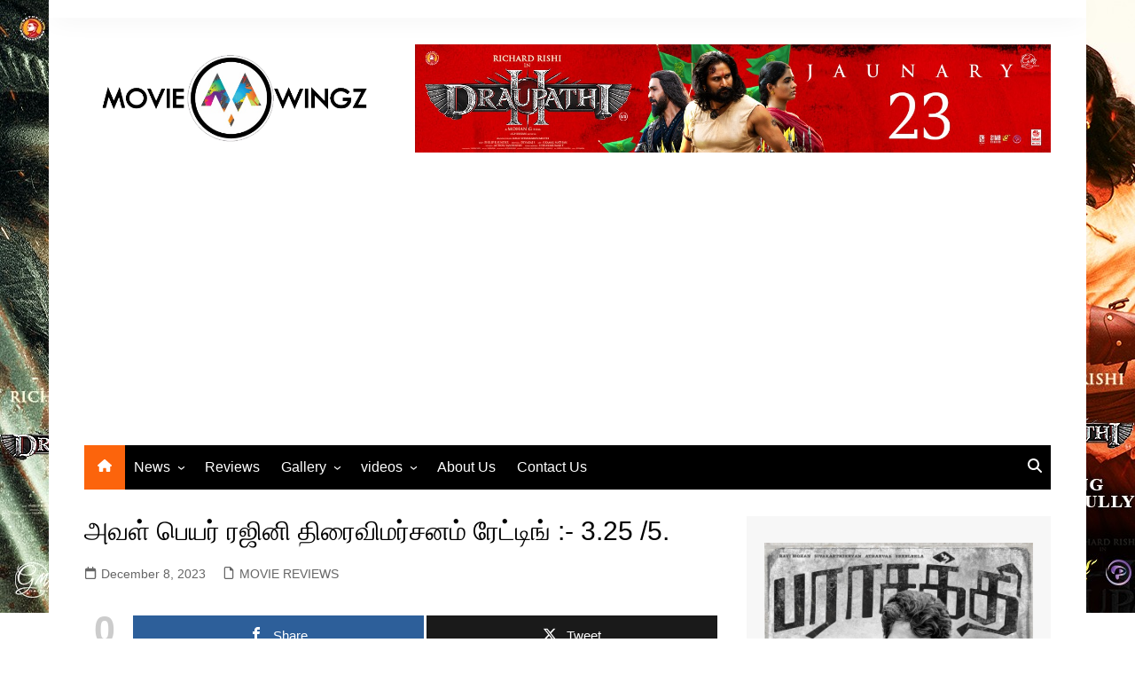

--- FILE ---
content_type: text/html; charset=UTF-8
request_url: https://moviewingz.com/aval-peyar-rajini-movie-review/
body_size: 22965
content:
		<!doctype html>
		<html lang="en-US" xmlns:fb="https://www.facebook.com/2008/fbml" xmlns:addthis="https://www.addthis.com/help/api-spec" >
				<head>
			<meta charset="UTF-8">
			<meta name="viewport" content="width=device-width, initial-scale=1">
			<link rel="profile" href="http://gmpg.org/xfn/11">
			<style>
#wpadminbar #wp-admin-bar-wccp_free_top_button .ab-icon:before {
	content: "\f160";
	color: #02CA02;
	top: 3px;
}
#wpadminbar #wp-admin-bar-wccp_free_top_button .ab-icon {
	transform: rotate(45deg);
}
</style>
<meta name='robots' content='index, follow, max-image-preview:large, max-snippet:-1, max-video-preview:-1' />
	<style>img:is([sizes="auto" i], [sizes^="auto," i]) { contain-intrinsic-size: 3000px 1500px }</style>
	
<!-- Open Graph Meta Tags generated by MashShare 4.0.47 - https://mashshare.net -->
<meta property="og:type" content="article" /> 
<meta property="og:title" content="அவள் பெயர் ரஜினி திரைவிமர்சனம் ரேட்டிங் :- 3.25 /5." />
<meta property="og:description" content="நடிகர் &amp;amp; நடிகைகள் :- காளிதாஸ் ஜெயராம், நமீதா பிரமோத், ரெபா மோனிகா ஜான், அஸ்வின் குமார், சைஜு குருப், கருணாகரன், ரமேஷ் கண்ணா, மற்றும் பலர்.  எழுத்து &amp;amp; இயக்கம் :- வினில் ஸ்கரியா வர்கீஸ்.  ஒளிப்பதிவாளர் :- RR விஷ்ணு.  படத்தொகுப்பாளர் :- தீபு ஜோசப்.  இசையமைப்பாளர் :- 4 மியூசிக்ஸ்.  தயாரிப்பு" />
<meta property="og:image" content="https://moviewingz.com/wp-content/uploads/2023/12/Picsart_23-12-09_08-11-19-018.jpg" />
<meta property="og:url" content="https://moviewingz.com/aval-peyar-rajini-movie-review/" />
<meta property="og:site_name" content="Moviewingz.com" />
<meta property="article:author" content="https://www.facebook.com/moviewingzcom/" />
<meta property="article:published_time" content="2023-12-08T01:25:24+05:30" />
<meta property="article:modified_time" content="2023-12-09T08:26:03+05:30" />
<meta property="og:updated_time" content="2023-12-09T08:26:03+05:30" />
<!-- Open Graph Meta Tags generated by MashShare 4.0.47 - https://www.mashshare.net -->
<!-- Twitter Card generated by MashShare 4.0.47 - https://www.mashshare.net -->
<meta property="og:image:width" content="1919" />
<meta property="og:image:height" content="1080" />
<meta name="twitter:card" content="summary_large_image">
<meta name="twitter:title" content="அவள் பெயர் ரஜினி திரைவிமர்சனம் ரேட்டிங் :- 3.25 /5.">
<meta name="twitter:description" content="நடிகர் &amp;amp; நடிகைகள் :- காளிதாஸ் ஜெயராம், நமீதா பிரமோத், ரெபா மோனிகா ஜான், அஸ்வின் குமார், சைஜு குருப், கருணாகரன், ரமேஷ் கண்ணா, மற்றும் பலர்.  எழுத்து &amp;amp; இயக்கம் :- வினில் ஸ்கரியா வர்கீஸ்.  ஒளிப்பதிவாளர் :- RR விஷ்ணு.  படத்தொகுப்பாளர் :- தீபு ஜோசப்.  இசையமைப்பாளர் :- 4 மியூசிக்ஸ்.  தயாரிப்பு">
<meta name="twitter:image" content="https://moviewingz.com/wp-content/uploads/2023/12/Picsart_23-12-09_08-11-19-018.jpg">
<meta name="twitter:creator" content="@https://twitter.com/moviewingz?s=09">
<!-- Twitter Card generated by MashShare 4.0.47 - https://www.mashshare.net -->


	<!-- This site is optimized with the Yoast SEO plugin v25.3 - https://yoast.com/wordpress/plugins/seo/ -->
	<title>அவள் பெயர் ரஜினி திரைவிமர்சனம் ரேட்டிங் :- 3.25 /5. - Moviewingz.com</title>
	<link rel="canonical" href="https://moviewingz.com/aval-peyar-rajini-movie-review/" />
	<meta property="og:locale" content="en_US" />
	<meta property="og:type" content="article" />
	<meta property="og:title" content="அவள் பெயர் ரஜினி திரைவிமர்சனம் ரேட்டிங் :- 3.25 /5. - Moviewingz.com" />
	<meta property="og:description" content="நடிகர் &amp; நடிகைகள் :- காளிதாஸ் ஜெயராம்," />
	<meta property="og:url" content="https://moviewingz.com/aval-peyar-rajini-movie-review/" />
	<meta property="og:site_name" content="Moviewingz.com" />
	<meta property="article:publisher" content="https://www.facebook.com/MOVIEWINGZ01/" />
	<meta property="article:author" content="https://www.facebook.com/moviewingzcom/" />
	<meta property="article:published_time" content="2023-12-07T19:55:24+00:00" />
	<meta property="article:modified_time" content="2023-12-09T02:56:03+00:00" />
	<meta property="og:image" content="https://moviewingz.com/wp-content/uploads/2023/12/Picsart_23-12-09_08-11-19-018.jpg" />
	<meta property="og:image:width" content="1919" />
	<meta property="og:image:height" content="1080" />
	<meta property="og:image:type" content="image/jpeg" />
	<meta name="author" content="www moviewingz com" />
	<meta name="twitter:card" content="summary_large_image" />
	<meta name="twitter:creator" content="@https://twitter.com/moviewingz?s=09" />
	<meta name="twitter:site" content="@moviewingz" />
	<meta name="twitter:label1" content="Written by" />
	<meta name="twitter:data1" content="www moviewingz com" />
	<meta name="twitter:label2" content="Est. reading time" />
	<meta name="twitter:data2" content="3 minutes" />
	<script type="application/ld+json" class="yoast-schema-graph">{"@context":"https://schema.org","@graph":[{"@type":"Article","@id":"https://moviewingz.com/aval-peyar-rajini-movie-review/#article","isPartOf":{"@id":"https://moviewingz.com/aval-peyar-rajini-movie-review/"},"author":{"name":"www moviewingz com","@id":"https://moviewingz.com/#/schema/person/e6116a13e634af1a196b0046176d9f87"},"headline":"அவள் பெயர் ரஜினி திரைவிமர்சனம் ரேட்டிங் :- 3.25 /5.","datePublished":"2023-12-07T19:55:24+00:00","dateModified":"2023-12-09T02:56:03+00:00","mainEntityOfPage":{"@id":"https://moviewingz.com/aval-peyar-rajini-movie-review/"},"wordCount":12,"publisher":{"@id":"https://moviewingz.com/#organization"},"image":{"@id":"https://moviewingz.com/aval-peyar-rajini-movie-review/#primaryimage"},"thumbnailUrl":"https://moviewingz.com/wp-content/uploads/2023/12/Picsart_23-12-09_08-11-19-018.jpg","keywords":["#காளிதாஸ் ஜெயராம்","#நடிகர் காளிதாஸ் ஜெயராம்","4 மியூசிக்ஸ்","அவள் பெயர் ரஜினி","அவள் பெயர் ரஜினி திரைப்படம்","இசையமைப்பாளர் 4 மியூசிக்ஸ்","இயக்குனர் வினில் ஸ்கரியா வர்கீஸ்.","ஒளிப்பதிவாளர் RR விஷ்ணு","நடிகர் அஸ்வின் குமார்","நடிகர் கருணாகரன்","நடிகர் சைஜு குருப்","நடிகர் ரமேஷ் கண்ணா","நடிகை நமீதா பிரமோத்","நடிகை பிரியங்கா சாய்","நடிகை ரெபா மோனிகா ஜான்","நவரச பிலிம்ஸ்.","படத்தொகுப்பு தீபு ஜோசப்"],"articleSection":["MOVIE REVIEWS"],"inLanguage":"en-US"},{"@type":"WebPage","@id":"https://moviewingz.com/aval-peyar-rajini-movie-review/","url":"https://moviewingz.com/aval-peyar-rajini-movie-review/","name":"அவள் பெயர் ரஜினி திரைவிமர்சனம் ரேட்டிங் :- 3.25 /5. - Moviewingz.com","isPartOf":{"@id":"https://moviewingz.com/#website"},"primaryImageOfPage":{"@id":"https://moviewingz.com/aval-peyar-rajini-movie-review/#primaryimage"},"image":{"@id":"https://moviewingz.com/aval-peyar-rajini-movie-review/#primaryimage"},"thumbnailUrl":"https://moviewingz.com/wp-content/uploads/2023/12/Picsart_23-12-09_08-11-19-018.jpg","datePublished":"2023-12-07T19:55:24+00:00","dateModified":"2023-12-09T02:56:03+00:00","breadcrumb":{"@id":"https://moviewingz.com/aval-peyar-rajini-movie-review/#breadcrumb"},"inLanguage":"en-US","potentialAction":[{"@type":"ReadAction","target":["https://moviewingz.com/aval-peyar-rajini-movie-review/"]}]},{"@type":"ImageObject","inLanguage":"en-US","@id":"https://moviewingz.com/aval-peyar-rajini-movie-review/#primaryimage","url":"https://moviewingz.com/wp-content/uploads/2023/12/Picsart_23-12-09_08-11-19-018.jpg","contentUrl":"https://moviewingz.com/wp-content/uploads/2023/12/Picsart_23-12-09_08-11-19-018.jpg","width":1919,"height":1080},{"@type":"BreadcrumbList","@id":"https://moviewingz.com/aval-peyar-rajini-movie-review/#breadcrumb","itemListElement":[{"@type":"ListItem","position":1,"name":"Home","item":"https://moviewingz.com/"},{"@type":"ListItem","position":2,"name":"அவள் பெயர் ரஜினி திரைவிமர்சனம் ரேட்டிங் :- 3.25 /5."}]},{"@type":"WebSite","@id":"https://moviewingz.com/#website","url":"https://moviewingz.com/","name":"Moviewingz.com","description":"The Latest Updates On Tamil Cinema News &amp; 24/7 Movie Trailers Movie Teaser Movie Reviews Audio Launch Stills Movie Gallery Press Meet News &amp; Stills  Actor Actress Gallery Sneak peek Videos Movie rating All News Updates  Indian Movie News Gallery Movie Review Movie Promotion Social Media Promotion","publisher":{"@id":"https://moviewingz.com/#organization"},"potentialAction":[{"@type":"SearchAction","target":{"@type":"EntryPoint","urlTemplate":"https://moviewingz.com/?s={search_term_string}"},"query-input":{"@type":"PropertyValueSpecification","valueRequired":true,"valueName":"search_term_string"}}],"inLanguage":"en-US"},{"@type":"Organization","@id":"https://moviewingz.com/#organization","name":"Movie Wingz -The Latest Updates On Kollywood News","url":"https://moviewingz.com/","logo":{"@type":"ImageObject","inLanguage":"en-US","@id":"https://moviewingz.com/#/schema/logo/image/","url":"https://moviewingz.com/wp-content/uploads/2020/04/logo1.png","contentUrl":"https://moviewingz.com/wp-content/uploads/2020/04/logo1.png","width":647,"height":230,"caption":"Movie Wingz -The Latest Updates On Kollywood News"},"image":{"@id":"https://moviewingz.com/#/schema/logo/image/"},"sameAs":["https://www.facebook.com/MOVIEWINGZ01/","https://x.com/moviewingz","https://www.instagram.com/moviewingz/?hl=en","https://www.youtube.com/channel/UCB5gW02UdNKsIARyhEE8Whw"]},{"@type":"Person","@id":"https://moviewingz.com/#/schema/person/e6116a13e634af1a196b0046176d9f87","name":"www moviewingz com","image":{"@type":"ImageObject","inLanguage":"en-US","@id":"https://moviewingz.com/#/schema/person/image/","url":"https://secure.gravatar.com/avatar/f5287029cb63ac8bbfabf7fd8b37bf360c714ccf221bae305613933dd82532fa?s=96&d=mm&r=g","contentUrl":"https://secure.gravatar.com/avatar/f5287029cb63ac8bbfabf7fd8b37bf360c714ccf221bae305613933dd82532fa?s=96&d=mm&r=g","caption":"www moviewingz com"},"sameAs":["http://moviewingz.com/","https://www.facebook.com/moviewingzcom/","https://www.instagram.com/moviewingz/?hl=en","https://x.com/https://twitter.com/moviewingz?s=09","https://youtube.com/@moviewingz?si=UiRCAybfyGHP0VMr"],"url":"https://moviewingz.com/author/admin/"}]}</script>
	<!-- / Yoast SEO plugin. -->


<link rel='dns-prefetch' href='//s7.addthis.com' />
<link rel='dns-prefetch' href='//www.googletagmanager.com' />
<link rel='dns-prefetch' href='//pagead2.googlesyndication.com' />
<link rel="alternate" type="application/rss+xml" title="Moviewingz.com &raquo; Feed" href="https://moviewingz.com/feed/" />
<link rel="alternate" type="application/rss+xml" title="Moviewingz.com &raquo; Comments Feed" href="https://moviewingz.com/comments/feed/" />
<script type="text/javascript" id="wpp-js" src="https://moviewingz.com/wp-content/plugins/wordpress-popular-posts/assets/js/wpp.min.js?ver=7.3.3" data-sampling="0" data-sampling-rate="100" data-api-url="https://moviewingz.com/wp-json/wordpress-popular-posts" data-post-id="167977" data-token="f9786b0f9c" data-lang="0" data-debug="0"></script>
<script type="text/javascript">
/* <![CDATA[ */
window._wpemojiSettings = {"baseUrl":"https:\/\/s.w.org\/images\/core\/emoji\/16.0.1\/72x72\/","ext":".png","svgUrl":"https:\/\/s.w.org\/images\/core\/emoji\/16.0.1\/svg\/","svgExt":".svg","source":{"concatemoji":"https:\/\/moviewingz.com\/wp-includes\/js\/wp-emoji-release.min.js?ver=6.8.3"}};
/*! This file is auto-generated */
!function(s,n){var o,i,e;function c(e){try{var t={supportTests:e,timestamp:(new Date).valueOf()};sessionStorage.setItem(o,JSON.stringify(t))}catch(e){}}function p(e,t,n){e.clearRect(0,0,e.canvas.width,e.canvas.height),e.fillText(t,0,0);var t=new Uint32Array(e.getImageData(0,0,e.canvas.width,e.canvas.height).data),a=(e.clearRect(0,0,e.canvas.width,e.canvas.height),e.fillText(n,0,0),new Uint32Array(e.getImageData(0,0,e.canvas.width,e.canvas.height).data));return t.every(function(e,t){return e===a[t]})}function u(e,t){e.clearRect(0,0,e.canvas.width,e.canvas.height),e.fillText(t,0,0);for(var n=e.getImageData(16,16,1,1),a=0;a<n.data.length;a++)if(0!==n.data[a])return!1;return!0}function f(e,t,n,a){switch(t){case"flag":return n(e,"\ud83c\udff3\ufe0f\u200d\u26a7\ufe0f","\ud83c\udff3\ufe0f\u200b\u26a7\ufe0f")?!1:!n(e,"\ud83c\udde8\ud83c\uddf6","\ud83c\udde8\u200b\ud83c\uddf6")&&!n(e,"\ud83c\udff4\udb40\udc67\udb40\udc62\udb40\udc65\udb40\udc6e\udb40\udc67\udb40\udc7f","\ud83c\udff4\u200b\udb40\udc67\u200b\udb40\udc62\u200b\udb40\udc65\u200b\udb40\udc6e\u200b\udb40\udc67\u200b\udb40\udc7f");case"emoji":return!a(e,"\ud83e\udedf")}return!1}function g(e,t,n,a){var r="undefined"!=typeof WorkerGlobalScope&&self instanceof WorkerGlobalScope?new OffscreenCanvas(300,150):s.createElement("canvas"),o=r.getContext("2d",{willReadFrequently:!0}),i=(o.textBaseline="top",o.font="600 32px Arial",{});return e.forEach(function(e){i[e]=t(o,e,n,a)}),i}function t(e){var t=s.createElement("script");t.src=e,t.defer=!0,s.head.appendChild(t)}"undefined"!=typeof Promise&&(o="wpEmojiSettingsSupports",i=["flag","emoji"],n.supports={everything:!0,everythingExceptFlag:!0},e=new Promise(function(e){s.addEventListener("DOMContentLoaded",e,{once:!0})}),new Promise(function(t){var n=function(){try{var e=JSON.parse(sessionStorage.getItem(o));if("object"==typeof e&&"number"==typeof e.timestamp&&(new Date).valueOf()<e.timestamp+604800&&"object"==typeof e.supportTests)return e.supportTests}catch(e){}return null}();if(!n){if("undefined"!=typeof Worker&&"undefined"!=typeof OffscreenCanvas&&"undefined"!=typeof URL&&URL.createObjectURL&&"undefined"!=typeof Blob)try{var e="postMessage("+g.toString()+"("+[JSON.stringify(i),f.toString(),p.toString(),u.toString()].join(",")+"));",a=new Blob([e],{type:"text/javascript"}),r=new Worker(URL.createObjectURL(a),{name:"wpTestEmojiSupports"});return void(r.onmessage=function(e){c(n=e.data),r.terminate(),t(n)})}catch(e){}c(n=g(i,f,p,u))}t(n)}).then(function(e){for(var t in e)n.supports[t]=e[t],n.supports.everything=n.supports.everything&&n.supports[t],"flag"!==t&&(n.supports.everythingExceptFlag=n.supports.everythingExceptFlag&&n.supports[t]);n.supports.everythingExceptFlag=n.supports.everythingExceptFlag&&!n.supports.flag,n.DOMReady=!1,n.readyCallback=function(){n.DOMReady=!0}}).then(function(){return e}).then(function(){var e;n.supports.everything||(n.readyCallback(),(e=n.source||{}).concatemoji?t(e.concatemoji):e.wpemoji&&e.twemoji&&(t(e.twemoji),t(e.wpemoji)))}))}((window,document),window._wpemojiSettings);
/* ]]> */
</script>
<style id='wp-emoji-styles-inline-css' type='text/css'>

	img.wp-smiley, img.emoji {
		display: inline !important;
		border: none !important;
		box-shadow: none !important;
		height: 1em !important;
		width: 1em !important;
		margin: 0 0.07em !important;
		vertical-align: -0.1em !important;
		background: none !important;
		padding: 0 !important;
	}
</style>
<link rel='stylesheet' id='wp-block-library-css' href='https://moviewingz.com/wp-includes/css/dist/block-library/style.min.css?ver=6.8.3' type='text/css' media='all' />
<style id='wp-block-library-theme-inline-css' type='text/css'>
.wp-block-audio :where(figcaption){color:#555;font-size:13px;text-align:center}.is-dark-theme .wp-block-audio :where(figcaption){color:#ffffffa6}.wp-block-audio{margin:0 0 1em}.wp-block-code{border:1px solid #ccc;border-radius:4px;font-family:Menlo,Consolas,monaco,monospace;padding:.8em 1em}.wp-block-embed :where(figcaption){color:#555;font-size:13px;text-align:center}.is-dark-theme .wp-block-embed :where(figcaption){color:#ffffffa6}.wp-block-embed{margin:0 0 1em}.blocks-gallery-caption{color:#555;font-size:13px;text-align:center}.is-dark-theme .blocks-gallery-caption{color:#ffffffa6}:root :where(.wp-block-image figcaption){color:#555;font-size:13px;text-align:center}.is-dark-theme :root :where(.wp-block-image figcaption){color:#ffffffa6}.wp-block-image{margin:0 0 1em}.wp-block-pullquote{border-bottom:4px solid;border-top:4px solid;color:currentColor;margin-bottom:1.75em}.wp-block-pullquote cite,.wp-block-pullquote footer,.wp-block-pullquote__citation{color:currentColor;font-size:.8125em;font-style:normal;text-transform:uppercase}.wp-block-quote{border-left:.25em solid;margin:0 0 1.75em;padding-left:1em}.wp-block-quote cite,.wp-block-quote footer{color:currentColor;font-size:.8125em;font-style:normal;position:relative}.wp-block-quote:where(.has-text-align-right){border-left:none;border-right:.25em solid;padding-left:0;padding-right:1em}.wp-block-quote:where(.has-text-align-center){border:none;padding-left:0}.wp-block-quote.is-large,.wp-block-quote.is-style-large,.wp-block-quote:where(.is-style-plain){border:none}.wp-block-search .wp-block-search__label{font-weight:700}.wp-block-search__button{border:1px solid #ccc;padding:.375em .625em}:where(.wp-block-group.has-background){padding:1.25em 2.375em}.wp-block-separator.has-css-opacity{opacity:.4}.wp-block-separator{border:none;border-bottom:2px solid;margin-left:auto;margin-right:auto}.wp-block-separator.has-alpha-channel-opacity{opacity:1}.wp-block-separator:not(.is-style-wide):not(.is-style-dots){width:100px}.wp-block-separator.has-background:not(.is-style-dots){border-bottom:none;height:1px}.wp-block-separator.has-background:not(.is-style-wide):not(.is-style-dots){height:2px}.wp-block-table{margin:0 0 1em}.wp-block-table td,.wp-block-table th{word-break:normal}.wp-block-table :where(figcaption){color:#555;font-size:13px;text-align:center}.is-dark-theme .wp-block-table :where(figcaption){color:#ffffffa6}.wp-block-video :where(figcaption){color:#555;font-size:13px;text-align:center}.is-dark-theme .wp-block-video :where(figcaption){color:#ffffffa6}.wp-block-video{margin:0 0 1em}:root :where(.wp-block-template-part.has-background){margin-bottom:0;margin-top:0;padding:1.25em 2.375em}
</style>
<style id='classic-theme-styles-inline-css' type='text/css'>
/*! This file is auto-generated */
.wp-block-button__link{color:#fff;background-color:#32373c;border-radius:9999px;box-shadow:none;text-decoration:none;padding:calc(.667em + 2px) calc(1.333em + 2px);font-size:1.125em}.wp-block-file__button{background:#32373c;color:#fff;text-decoration:none}
</style>
<style id='global-styles-inline-css' type='text/css'>
:root{--wp--preset--aspect-ratio--square: 1;--wp--preset--aspect-ratio--4-3: 4/3;--wp--preset--aspect-ratio--3-4: 3/4;--wp--preset--aspect-ratio--3-2: 3/2;--wp--preset--aspect-ratio--2-3: 2/3;--wp--preset--aspect-ratio--16-9: 16/9;--wp--preset--aspect-ratio--9-16: 9/16;--wp--preset--color--black: #000000;--wp--preset--color--cyan-bluish-gray: #abb8c3;--wp--preset--color--white: #ffffff;--wp--preset--color--pale-pink: #f78da7;--wp--preset--color--vivid-red: #cf2e2e;--wp--preset--color--luminous-vivid-orange: #ff6900;--wp--preset--color--luminous-vivid-amber: #fcb900;--wp--preset--color--light-green-cyan: #7bdcb5;--wp--preset--color--vivid-green-cyan: #00d084;--wp--preset--color--pale-cyan-blue: #8ed1fc;--wp--preset--color--vivid-cyan-blue: #0693e3;--wp--preset--color--vivid-purple: #9b51e0;--wp--preset--gradient--vivid-cyan-blue-to-vivid-purple: linear-gradient(135deg,rgba(6,147,227,1) 0%,rgb(155,81,224) 100%);--wp--preset--gradient--light-green-cyan-to-vivid-green-cyan: linear-gradient(135deg,rgb(122,220,180) 0%,rgb(0,208,130) 100%);--wp--preset--gradient--luminous-vivid-amber-to-luminous-vivid-orange: linear-gradient(135deg,rgba(252,185,0,1) 0%,rgba(255,105,0,1) 100%);--wp--preset--gradient--luminous-vivid-orange-to-vivid-red: linear-gradient(135deg,rgba(255,105,0,1) 0%,rgb(207,46,46) 100%);--wp--preset--gradient--very-light-gray-to-cyan-bluish-gray: linear-gradient(135deg,rgb(238,238,238) 0%,rgb(169,184,195) 100%);--wp--preset--gradient--cool-to-warm-spectrum: linear-gradient(135deg,rgb(74,234,220) 0%,rgb(151,120,209) 20%,rgb(207,42,186) 40%,rgb(238,44,130) 60%,rgb(251,105,98) 80%,rgb(254,248,76) 100%);--wp--preset--gradient--blush-light-purple: linear-gradient(135deg,rgb(255,206,236) 0%,rgb(152,150,240) 100%);--wp--preset--gradient--blush-bordeaux: linear-gradient(135deg,rgb(254,205,165) 0%,rgb(254,45,45) 50%,rgb(107,0,62) 100%);--wp--preset--gradient--luminous-dusk: linear-gradient(135deg,rgb(255,203,112) 0%,rgb(199,81,192) 50%,rgb(65,88,208) 100%);--wp--preset--gradient--pale-ocean: linear-gradient(135deg,rgb(255,245,203) 0%,rgb(182,227,212) 50%,rgb(51,167,181) 100%);--wp--preset--gradient--electric-grass: linear-gradient(135deg,rgb(202,248,128) 0%,rgb(113,206,126) 100%);--wp--preset--gradient--midnight: linear-gradient(135deg,rgb(2,3,129) 0%,rgb(40,116,252) 100%);--wp--preset--font-size--small: 16px;--wp--preset--font-size--medium: 28px;--wp--preset--font-size--large: 32px;--wp--preset--font-size--x-large: 42px;--wp--preset--font-size--larger: 38px;--wp--preset--spacing--20: 0.44rem;--wp--preset--spacing--30: 0.67rem;--wp--preset--spacing--40: 1rem;--wp--preset--spacing--50: 1.5rem;--wp--preset--spacing--60: 2.25rem;--wp--preset--spacing--70: 3.38rem;--wp--preset--spacing--80: 5.06rem;--wp--preset--shadow--natural: 6px 6px 9px rgba(0, 0, 0, 0.2);--wp--preset--shadow--deep: 12px 12px 50px rgba(0, 0, 0, 0.4);--wp--preset--shadow--sharp: 6px 6px 0px rgba(0, 0, 0, 0.2);--wp--preset--shadow--outlined: 6px 6px 0px -3px rgba(255, 255, 255, 1), 6px 6px rgba(0, 0, 0, 1);--wp--preset--shadow--crisp: 6px 6px 0px rgba(0, 0, 0, 1);}:where(.is-layout-flex){gap: 0.5em;}:where(.is-layout-grid){gap: 0.5em;}body .is-layout-flex{display: flex;}.is-layout-flex{flex-wrap: wrap;align-items: center;}.is-layout-flex > :is(*, div){margin: 0;}body .is-layout-grid{display: grid;}.is-layout-grid > :is(*, div){margin: 0;}:where(.wp-block-columns.is-layout-flex){gap: 2em;}:where(.wp-block-columns.is-layout-grid){gap: 2em;}:where(.wp-block-post-template.is-layout-flex){gap: 1.25em;}:where(.wp-block-post-template.is-layout-grid){gap: 1.25em;}.has-black-color{color: var(--wp--preset--color--black) !important;}.has-cyan-bluish-gray-color{color: var(--wp--preset--color--cyan-bluish-gray) !important;}.has-white-color{color: var(--wp--preset--color--white) !important;}.has-pale-pink-color{color: var(--wp--preset--color--pale-pink) !important;}.has-vivid-red-color{color: var(--wp--preset--color--vivid-red) !important;}.has-luminous-vivid-orange-color{color: var(--wp--preset--color--luminous-vivid-orange) !important;}.has-luminous-vivid-amber-color{color: var(--wp--preset--color--luminous-vivid-amber) !important;}.has-light-green-cyan-color{color: var(--wp--preset--color--light-green-cyan) !important;}.has-vivid-green-cyan-color{color: var(--wp--preset--color--vivid-green-cyan) !important;}.has-pale-cyan-blue-color{color: var(--wp--preset--color--pale-cyan-blue) !important;}.has-vivid-cyan-blue-color{color: var(--wp--preset--color--vivid-cyan-blue) !important;}.has-vivid-purple-color{color: var(--wp--preset--color--vivid-purple) !important;}.has-black-background-color{background-color: var(--wp--preset--color--black) !important;}.has-cyan-bluish-gray-background-color{background-color: var(--wp--preset--color--cyan-bluish-gray) !important;}.has-white-background-color{background-color: var(--wp--preset--color--white) !important;}.has-pale-pink-background-color{background-color: var(--wp--preset--color--pale-pink) !important;}.has-vivid-red-background-color{background-color: var(--wp--preset--color--vivid-red) !important;}.has-luminous-vivid-orange-background-color{background-color: var(--wp--preset--color--luminous-vivid-orange) !important;}.has-luminous-vivid-amber-background-color{background-color: var(--wp--preset--color--luminous-vivid-amber) !important;}.has-light-green-cyan-background-color{background-color: var(--wp--preset--color--light-green-cyan) !important;}.has-vivid-green-cyan-background-color{background-color: var(--wp--preset--color--vivid-green-cyan) !important;}.has-pale-cyan-blue-background-color{background-color: var(--wp--preset--color--pale-cyan-blue) !important;}.has-vivid-cyan-blue-background-color{background-color: var(--wp--preset--color--vivid-cyan-blue) !important;}.has-vivid-purple-background-color{background-color: var(--wp--preset--color--vivid-purple) !important;}.has-black-border-color{border-color: var(--wp--preset--color--black) !important;}.has-cyan-bluish-gray-border-color{border-color: var(--wp--preset--color--cyan-bluish-gray) !important;}.has-white-border-color{border-color: var(--wp--preset--color--white) !important;}.has-pale-pink-border-color{border-color: var(--wp--preset--color--pale-pink) !important;}.has-vivid-red-border-color{border-color: var(--wp--preset--color--vivid-red) !important;}.has-luminous-vivid-orange-border-color{border-color: var(--wp--preset--color--luminous-vivid-orange) !important;}.has-luminous-vivid-amber-border-color{border-color: var(--wp--preset--color--luminous-vivid-amber) !important;}.has-light-green-cyan-border-color{border-color: var(--wp--preset--color--light-green-cyan) !important;}.has-vivid-green-cyan-border-color{border-color: var(--wp--preset--color--vivid-green-cyan) !important;}.has-pale-cyan-blue-border-color{border-color: var(--wp--preset--color--pale-cyan-blue) !important;}.has-vivid-cyan-blue-border-color{border-color: var(--wp--preset--color--vivid-cyan-blue) !important;}.has-vivid-purple-border-color{border-color: var(--wp--preset--color--vivid-purple) !important;}.has-vivid-cyan-blue-to-vivid-purple-gradient-background{background: var(--wp--preset--gradient--vivid-cyan-blue-to-vivid-purple) !important;}.has-light-green-cyan-to-vivid-green-cyan-gradient-background{background: var(--wp--preset--gradient--light-green-cyan-to-vivid-green-cyan) !important;}.has-luminous-vivid-amber-to-luminous-vivid-orange-gradient-background{background: var(--wp--preset--gradient--luminous-vivid-amber-to-luminous-vivid-orange) !important;}.has-luminous-vivid-orange-to-vivid-red-gradient-background{background: var(--wp--preset--gradient--luminous-vivid-orange-to-vivid-red) !important;}.has-very-light-gray-to-cyan-bluish-gray-gradient-background{background: var(--wp--preset--gradient--very-light-gray-to-cyan-bluish-gray) !important;}.has-cool-to-warm-spectrum-gradient-background{background: var(--wp--preset--gradient--cool-to-warm-spectrum) !important;}.has-blush-light-purple-gradient-background{background: var(--wp--preset--gradient--blush-light-purple) !important;}.has-blush-bordeaux-gradient-background{background: var(--wp--preset--gradient--blush-bordeaux) !important;}.has-luminous-dusk-gradient-background{background: var(--wp--preset--gradient--luminous-dusk) !important;}.has-pale-ocean-gradient-background{background: var(--wp--preset--gradient--pale-ocean) !important;}.has-electric-grass-gradient-background{background: var(--wp--preset--gradient--electric-grass) !important;}.has-midnight-gradient-background{background: var(--wp--preset--gradient--midnight) !important;}.has-small-font-size{font-size: var(--wp--preset--font-size--small) !important;}.has-medium-font-size{font-size: var(--wp--preset--font-size--medium) !important;}.has-large-font-size{font-size: var(--wp--preset--font-size--large) !important;}.has-x-large-font-size{font-size: var(--wp--preset--font-size--x-large) !important;}
:where(.wp-block-post-template.is-layout-flex){gap: 1.25em;}:where(.wp-block-post-template.is-layout-grid){gap: 1.25em;}
:where(.wp-block-columns.is-layout-flex){gap: 2em;}:where(.wp-block-columns.is-layout-grid){gap: 2em;}
:root :where(.wp-block-pullquote){font-size: 1.5em;line-height: 1.6;}
</style>
<link rel='stylesheet' id='contact-form-7-css' href='https://moviewingz.com/wp-content/plugins/contact-form-7/includes/css/styles.css?ver=6.0.6' type='text/css' media='all' />
<link rel='stylesheet' id='mashsb-styles-css' href='https://moviewingz.com/wp-content/plugins/mashsharer/assets/css/mashsb.min.css?ver=4.0.47' type='text/css' media='all' />
<style id='mashsb-styles-inline-css' type='text/css'>
.mashsb-count {color:#cccccc;}@media only screen and (min-width:568px){.mashsb-buttons a {min-width: 177px;}}
</style>
<link rel='stylesheet' id='wordpress-popular-posts-css-css' href='https://moviewingz.com/wp-content/plugins/wordpress-popular-posts/assets/css/wpp.css?ver=7.3.3' type='text/css' media='all' />
<link rel='stylesheet' id='cream-magazine-style-css' href='https://moviewingz.com/wp-content/themes/cream-magazine/style.css?ver=2.1.10' type='text/css' media='all' />
<link rel='stylesheet' id='cream-magazine-main-css' href='https://moviewingz.com/wp-content/themes/cream-magazine/assets/dist/css/main.css?ver=2.1.10' type='text/css' media='all' />
<link rel='stylesheet' id='yarpp-thumbnails-css' href='https://moviewingz.com/wp-content/plugins/yet-another-related-posts-plugin/style/styles_thumbnails.css?ver=5.30.11' type='text/css' media='all' />
<style id='yarpp-thumbnails-inline-css' type='text/css'>
.yarpp-thumbnails-horizontal .yarpp-thumbnail {width: 130px;height: 170px;margin: 5px;margin-left: 0px;}.yarpp-thumbnail > img, .yarpp-thumbnail-default {width: 120px;height: 120px;margin: 5px;}.yarpp-thumbnails-horizontal .yarpp-thumbnail-title {margin: 7px;margin-top: 0px;width: 120px;}.yarpp-thumbnail-default > img {min-height: 120px;min-width: 120px;}
.yarpp-thumbnails-horizontal .yarpp-thumbnail {width: 130px;height: 170px;margin: 5px;margin-left: 0px;}.yarpp-thumbnail > img, .yarpp-thumbnail-default {width: 120px;height: 120px;margin: 5px;}.yarpp-thumbnails-horizontal .yarpp-thumbnail-title {margin: 7px;margin-top: 0px;width: 120px;}.yarpp-thumbnail-default > img {min-height: 120px;min-width: 120px;}
</style>
<link rel='stylesheet' id='addthis_all_pages-css' href='https://moviewingz.com/wp-content/plugins/addthis/frontend/build/addthis_wordpress_public.min.css?ver=6.8.3' type='text/css' media='all' />
<link rel='stylesheet' id='yarppRelatedCss-css' href='https://moviewingz.com/wp-content/plugins/yet-another-related-posts-plugin/style/related.css?ver=5.30.11' type='text/css' media='all' />
<script type="text/javascript" src="https://moviewingz.com/wp-includes/js/jquery/jquery.min.js?ver=3.7.1" id="jquery-core-js"></script>
<script type="text/javascript" src="https://moviewingz.com/wp-includes/js/jquery/jquery-migrate.min.js?ver=3.4.1" id="jquery-migrate-js"></script>
<script type="text/javascript" src="https://moviewingz.com/wp-content/plugins/itro-popup/scripts/itro-scripts.js?ver=6.8.3" id="itro-scripts-js"></script>
<script type="text/javascript" id="mashsb-js-extra">
/* <![CDATA[ */
var mashsb = {"shares":"0","round_shares":"1","animate_shares":"0","dynamic_buttons":"0","share_url":"https:\/\/moviewingz.com\/aval-peyar-rajini-movie-review\/","title":"%E0%AE%85%E0%AE%B5%E0%AE%B3%E0%AF%8D+%E0%AE%AA%E0%AF%86%E0%AE%AF%E0%AE%B0%E0%AF%8D+%E0%AE%B0%E0%AE%9C%E0%AE%BF%E0%AE%A9%E0%AE%BF+%E0%AE%A4%E0%AE%BF%E0%AE%B0%E0%AF%88%E0%AE%B5%E0%AE%BF%E0%AE%AE%E0%AE%B0%E0%AF%8D%E0%AE%9A%E0%AE%A9%E0%AE%AE%E0%AF%8D+%E0%AE%B0%E0%AF%87%E0%AE%9F%E0%AF%8D%E0%AE%9F%E0%AE%BF%E0%AE%99%E0%AF%8D+%3A-%C2%A03.25+%2F5.","image":"https:\/\/moviewingz.com\/wp-content\/uploads\/2023\/12\/Picsart_23-12-09_08-11-19-018.jpg","desc":"\u0ba8\u0b9f\u0bbf\u0b95\u0bb0\u0bcd & \u0ba8\u0b9f\u0bbf\u0b95\u0bc8\u0b95\u0bb3\u0bcd :- \u0b95\u0bbe\u0bb3\u0bbf\u0ba4\u0bbe\u0bb8\u0bcd \u0b9c\u0bc6\u0baf\u0bb0\u0bbe\u0bae\u0bcd, \u0ba8\u0bae\u0bc0\u0ba4\u0bbe \u0baa\u0bbf\u0bb0\u0bae\u0bcb\u0ba4\u0bcd, \u0bb0\u0bc6\u0baa\u0bbe \u0bae\u0bcb\u0ba9\u0bbf\u0b95\u0bbe \u0b9c\u0bbe\u0ba9\u0bcd, \u0b85\u0bb8\u0bcd\u0bb5\u0bbf\u0ba9\u0bcd \u0b95\u0bc1\u0bae\u0bbe\u0bb0\u0bcd, \u0b9a\u0bc8\u0b9c\u0bc1 \u0b95\u0bc1\u0bb0\u0bc1\u0baa\u0bcd, \u0b95\u0bb0\u0bc1\u0ba3\u0bbe\u0b95\u0bb0\u0ba9\u0bcd, \u0bb0\u0bae\u0bc7\u0bb7\u0bcd \u0b95\u0ba3\u0bcd\u0ba3\u0bbe, \u0bae\u0bb1\u0bcd\u0bb1\u0bc1\u0bae\u0bcd \u0baa\u0bb2\u0bb0\u0bcd.\r\n\u0b8e\u0bb4\u0bc1\u0ba4\u0bcd\u0ba4\u0bc1 & \u0b87\u0baf\u0b95\u0bcd\u0b95\u0bae\u0bcd :- \u0bb5\u0bbf\u0ba9\u0bbf\u0bb2\u0bcd \u0bb8\u0bcd\u0b95\u0bb0\u0bbf\u0baf\u0bbe \u0bb5\u0bb0\u0bcd\u0b95\u0bc0\u0bb8\u0bcd.\r\n\u0b92\u0bb3\u0bbf\u0baa\u0bcd\u0baa\u0ba4\u0bbf\u0bb5\u0bbe\u0bb3\u0bb0\u0bcd :- RR \u0bb5\u0bbf\u0bb7\u0bcd\u0ba3\u0bc1.\r\n\u0baa\u0b9f\u0ba4\u0bcd\u0ba4\u0bca\u0b95\u0bc1\u0baa\u0bcd\u0baa\u0bbe\u0bb3\u0bb0\u0bcd :- \u0ba4\u0bc0\u0baa\u0bc1 \u0b9c\u0bcb\u0b9a\u0baa\u0bcd.\r\n\u0b87\u0b9a\u0bc8\u0baf\u0bae\u0bc8\u0baa\u0bcd\u0baa\u0bbe\u0bb3\u0bb0\u0bcd :- 4 \u0bae\u0bbf\u0baf\u0bc2\u0b9a\u0bbf\u0b95\u0bcd\u0bb8\u0bcd.\r\n\u0ba4\u0baf\u0bbe\u0bb0\u0bbf\u0baa\u0bcd\u0baa\u0bc1 \u2026","hashtag":"","subscribe":"content","subscribe_url":"","activestatus":"1","singular":"1","twitter_popup":"1","refresh":"0","nonce":"ab99eeb00a","postid":"167977","servertime":"1769794877","ajaxurl":"https:\/\/moviewingz.com\/wp-admin\/admin-ajax.php"};
/* ]]> */
</script>
<script type="text/javascript" src="https://moviewingz.com/wp-content/plugins/mashsharer/assets/js/mashsb.min.js?ver=4.0.47" id="mashsb-js"></script>

<!-- Google tag (gtag.js) snippet added by Site Kit -->

<!-- Google Analytics snippet added by Site Kit -->
<script type="text/javascript" src="https://www.googletagmanager.com/gtag/js?id=G-L2NTZETV33" id="google_gtagjs-js" async></script>
<script type="text/javascript" id="google_gtagjs-js-after">
/* <![CDATA[ */
window.dataLayer = window.dataLayer || [];function gtag(){dataLayer.push(arguments);}
gtag("set","linker",{"domains":["moviewingz.com"]});
gtag("js", new Date());
gtag("set", "developer_id.dZTNiMT", true);
gtag("config", "G-L2NTZETV33");
/* ]]> */
</script>

<!-- End Google tag (gtag.js) snippet added by Site Kit -->
<link rel="https://api.w.org/" href="https://moviewingz.com/wp-json/" /><link rel="alternate" title="JSON" type="application/json" href="https://moviewingz.com/wp-json/wp/v2/posts/167977" /><link rel="EditURI" type="application/rsd+xml" title="RSD" href="https://moviewingz.com/xmlrpc.php?rsd" />
<meta name="generator" content="WordPress 6.8.3" />
<link rel='shortlink' href='https://moviewingz.com/?p=167977' />
<link rel="alternate" title="oEmbed (JSON)" type="application/json+oembed" href="https://moviewingz.com/wp-json/oembed/1.0/embed?url=https%3A%2F%2Fmoviewingz.com%2Faval-peyar-rajini-movie-review%2F" />
<link rel="alternate" title="oEmbed (XML)" type="text/xml+oembed" href="https://moviewingz.com/wp-json/oembed/1.0/embed?url=https%3A%2F%2Fmoviewingz.com%2Faval-peyar-rajini-movie-review%2F&#038;format=xml" />
<meta name="generator" content="Site Kit by Google 1.155.0" /><!-- Global site tag (gtag.js) - Google Analytics -->
<script async src="https://www.googletagmanager.com/gtag/js?id=UA-157982896-1"></script>
<script>
  window.dataLayer = window.dataLayer || [];
  function gtag(){dataLayer.push(arguments);}
  gtag('js', new Date());

  gtag('config', 'UA-157982896-1');
</script>
<script async custom-element="amp-auto-ads"
        src="https://cdn.ampproject.org/v0/amp-auto-ads-0.1.js">
</script>

<script data-ad-client="ca-pub-8443131791950614" async src="https://pagead2.googlesyndication.com/pagead/js/adsbygoogle.js"></script>
<meta name="google-site-verification" content="Qp2Oin3XtbQziHQeYkCtUWUsLvH2sVk8tNMTFuIvsGo" /><script id="wpcp_disable_selection" type="text/javascript">
var image_save_msg='You are not allowed to save images!';
	var no_menu_msg='Context Menu disabled!';
	var smessage = "Content is protected !!";

function disableEnterKey(e)
{
	var elemtype = e.target.tagName;
	
	elemtype = elemtype.toUpperCase();
	
	if (elemtype == "TEXT" || elemtype == "TEXTAREA" || elemtype == "INPUT" || elemtype == "PASSWORD" || elemtype == "SELECT" || elemtype == "OPTION" || elemtype == "EMBED")
	{
		elemtype = 'TEXT';
	}
	
	if (e.ctrlKey){
     var key;
     if(window.event)
          key = window.event.keyCode;     //IE
     else
          key = e.which;     //firefox (97)
    //if (key != 17) alert(key);
     if (elemtype!= 'TEXT' && (key == 97 || key == 65 || key == 67 || key == 99 || key == 88 || key == 120 || key == 26 || key == 85  || key == 86 || key == 83 || key == 43 || key == 73))
     {
		if(wccp_free_iscontenteditable(e)) return true;
		show_wpcp_message('You are not allowed to copy content or view source');
		return false;
     }else
     	return true;
     }
}


/*For contenteditable tags*/
function wccp_free_iscontenteditable(e)
{
	var e = e || window.event; // also there is no e.target property in IE. instead IE uses window.event.srcElement
  	
	var target = e.target || e.srcElement;

	var elemtype = e.target.nodeName;
	
	elemtype = elemtype.toUpperCase();
	
	var iscontenteditable = "false";
		
	if(typeof target.getAttribute!="undefined" ) iscontenteditable = target.getAttribute("contenteditable"); // Return true or false as string
	
	var iscontenteditable2 = false;
	
	if(typeof target.isContentEditable!="undefined" ) iscontenteditable2 = target.isContentEditable; // Return true or false as boolean

	if(target.parentElement.isContentEditable) iscontenteditable2 = true;
	
	if (iscontenteditable == "true" || iscontenteditable2 == true)
	{
		if(typeof target.style!="undefined" ) target.style.cursor = "text";
		
		return true;
	}
}

////////////////////////////////////
function disable_copy(e)
{	
	var e = e || window.event; // also there is no e.target property in IE. instead IE uses window.event.srcElement
	
	var elemtype = e.target.tagName;
	
	elemtype = elemtype.toUpperCase();
	
	if (elemtype == "TEXT" || elemtype == "TEXTAREA" || elemtype == "INPUT" || elemtype == "PASSWORD" || elemtype == "SELECT" || elemtype == "OPTION" || elemtype == "EMBED")
	{
		elemtype = 'TEXT';
	}
	
	if(wccp_free_iscontenteditable(e)) return true;
	
	var isSafari = /Safari/.test(navigator.userAgent) && /Apple Computer/.test(navigator.vendor);
	
	var checker_IMG = '';
	if (elemtype == "IMG" && checker_IMG == 'checked' && e.detail >= 2) {show_wpcp_message(alertMsg_IMG);return false;}
	if (elemtype != "TEXT")
	{
		if (smessage !== "" && e.detail == 2)
			show_wpcp_message(smessage);
		
		if (isSafari)
			return true;
		else
			return false;
	}	
}

//////////////////////////////////////////
function disable_copy_ie()
{
	var e = e || window.event;
	var elemtype = window.event.srcElement.nodeName;
	elemtype = elemtype.toUpperCase();
	if(wccp_free_iscontenteditable(e)) return true;
	if (elemtype == "IMG") {show_wpcp_message(alertMsg_IMG);return false;}
	if (elemtype != "TEXT" && elemtype != "TEXTAREA" && elemtype != "INPUT" && elemtype != "PASSWORD" && elemtype != "SELECT" && elemtype != "OPTION" && elemtype != "EMBED")
	{
		return false;
	}
}	
function reEnable()
{
	return true;
}
document.onkeydown = disableEnterKey;
document.onselectstart = disable_copy_ie;
if(navigator.userAgent.indexOf('MSIE')==-1)
{
	document.onmousedown = disable_copy;
	document.onclick = reEnable;
}
function disableSelection(target)
{
    //For IE This code will work
    if (typeof target.onselectstart!="undefined")
    target.onselectstart = disable_copy_ie;
    
    //For Firefox This code will work
    else if (typeof target.style.MozUserSelect!="undefined")
    {target.style.MozUserSelect="none";}
    
    //All other  (ie: Opera) This code will work
    else
    target.onmousedown=function(){return false}
    target.style.cursor = "default";
}
//Calling the JS function directly just after body load
window.onload = function(){disableSelection(document.body);};

//////////////////special for safari Start////////////////
var onlongtouch;
var timer;
var touchduration = 1000; //length of time we want the user to touch before we do something

var elemtype = "";
function touchstart(e) {
	var e = e || window.event;
  // also there is no e.target property in IE.
  // instead IE uses window.event.srcElement
  	var target = e.target || e.srcElement;
	
	elemtype = window.event.srcElement.nodeName;
	
	elemtype = elemtype.toUpperCase();
	
	if(!wccp_pro_is_passive()) e.preventDefault();
	if (!timer) {
		timer = setTimeout(onlongtouch, touchduration);
	}
}

function touchend() {
    //stops short touches from firing the event
    if (timer) {
        clearTimeout(timer);
        timer = null;
    }
	onlongtouch();
}

onlongtouch = function(e) { //this will clear the current selection if anything selected
	
	if (elemtype != "TEXT" && elemtype != "TEXTAREA" && elemtype != "INPUT" && elemtype != "PASSWORD" && elemtype != "SELECT" && elemtype != "EMBED" && elemtype != "OPTION")	
	{
		if (window.getSelection) {
			if (window.getSelection().empty) {  // Chrome
			window.getSelection().empty();
			} else if (window.getSelection().removeAllRanges) {  // Firefox
			window.getSelection().removeAllRanges();
			}
		} else if (document.selection) {  // IE?
			document.selection.empty();
		}
		return false;
	}
};

document.addEventListener("DOMContentLoaded", function(event) { 
    window.addEventListener("touchstart", touchstart, false);
    window.addEventListener("touchend", touchend, false);
});

function wccp_pro_is_passive() {

  var cold = false,
  hike = function() {};

  try {
	  const object1 = {};
  var aid = Object.defineProperty(object1, 'passive', {
  get() {cold = true}
  });
  window.addEventListener('test', hike, aid);
  window.removeEventListener('test', hike, aid);
  } catch (e) {}

  return cold;
}
/*special for safari End*/
</script>
<script id="wpcp_disable_Right_Click" type="text/javascript">
document.ondragstart = function() { return false;}
	function nocontext(e) {
	   return false;
	}
	document.oncontextmenu = nocontext;
</script>
<style>
.unselectable
{
-moz-user-select:none;
-webkit-user-select:none;
cursor: default;
}
html
{
-webkit-touch-callout: none;
-webkit-user-select: none;
-khtml-user-select: none;
-moz-user-select: none;
-ms-user-select: none;
user-select: none;
-webkit-tap-highlight-color: rgba(0,0,0,0);
}
</style>
<script id="wpcp_css_disable_selection" type="text/javascript">
var e = document.getElementsByTagName('body')[0];
if(e)
{
	e.setAttribute('unselectable',"on");
}
</script>
            <style id="wpp-loading-animation-styles">@-webkit-keyframes bgslide{from{background-position-x:0}to{background-position-x:-200%}}@keyframes bgslide{from{background-position-x:0}to{background-position-x:-200%}}.wpp-widget-block-placeholder,.wpp-shortcode-placeholder{margin:0 auto;width:60px;height:3px;background:#dd3737;background:linear-gradient(90deg,#dd3737 0%,#571313 10%,#dd3737 100%);background-size:200% auto;border-radius:3px;-webkit-animation:bgslide 1s infinite linear;animation:bgslide 1s infinite linear}</style>
            <style>a:focus{outline:none !important;}a:hover{text-decoration:none !important;}button,input[type="button"],input[type="reset"],input[type="submit"],.primary-navigation > ul > li.home-btn,.cm_header_lay_three .primary-navigation > ul > li.home-btn,.news_ticker_wrap .ticker_head,#toTop,.section-title h2::after,.sidebar-widget-area .widget .widget-title h2::after,.footer-widget-container .widget .widget-title h2::after,#comments div#respond h3#reply-title::after,#comments h2.comments-title:after,.post_tags a,.owl-carousel .owl-nav button.owl-prev,.owl-carousel .owl-nav button.owl-next,.cm_author_widget .author-detail-link a,.error_foot form input[type="submit"],.widget_search form input[type="submit"],.header-search-container input[type="submit"],.trending_widget_carousel .owl-dots button.owl-dot,.pagination .page-numbers.current,.post-navigation .nav-links .nav-previous a,.post-navigation .nav-links .nav-next a,#comments form input[type="submit"],footer .widget.widget_search form input[type="submit"]:hover,.widget_product_search .woocommerce-product-search button[type="submit"],.woocommerce ul.products li.product .button,.woocommerce .woocommerce-pagination ul.page-numbers li span.current,.woocommerce .product div.summary .cart button.single_add_to_cart_button,.woocommerce .product div.woocommerce-tabs div.panel #reviews #review_form_wrapper .comment-form p.form-submit .submit,.woocommerce .product section.related > h2::after,.woocommerce .cart .button:hover,.woocommerce .cart .button:focus,.woocommerce .cart input.button:hover,.woocommerce .cart input.button:focus,.woocommerce #respond input#submit:hover,.woocommerce #respond input#submit:focus,.woocommerce button.button:hover,.woocommerce button.button:focus,.woocommerce input.button:hover,.woocommerce input.button:focus,.woocommerce #respond input#submit.alt:hover,.woocommerce a.button.alt:hover,.woocommerce button.button.alt:hover,.woocommerce input.button.alt:hover,.woocommerce a.remove:hover,.woocommerce-account .woocommerce-MyAccount-navigation ul li.is-active a,.woocommerce a.button:hover,.woocommerce a.button:focus,.widget_product_tag_cloud .tagcloud a:hover,.widget_product_tag_cloud .tagcloud a:focus,.woocommerce .widget_price_filter .price_slider_wrapper .ui-slider .ui-slider-handle,.error_page_top_portion,.primary-navigation ul li a span.menu-item-description{background-color:#fc640c}a:hover,.post_title h2 a:hover,.post_title h2 a:focus,.post_meta li a:hover,.post_meta li a:focus,ul.social-icons li a[href*=".com"]:hover::before,.ticker_carousel .owl-nav button.owl-prev i,.ticker_carousel .owl-nav button.owl-next i,.news_ticker_wrap .ticker_items .item a:hover,.news_ticker_wrap .ticker_items .item a:focus,.cm_banner .post_title h2 a:hover,.cm_banner .post_meta li a:hover,.cm_middle_post_widget_one .post_title h2 a:hover,.cm_middle_post_widget_one .post_meta li a:hover,.cm_middle_post_widget_three .post_thumb .post-holder a:hover,.cm_middle_post_widget_three .post_thumb .post-holder a:focus,.cm_middle_post_widget_six .middle_widget_six_carousel .item .card .card_content a:hover,.cm_middle_post_widget_six .middle_widget_six_carousel .item .card .card_content a:focus,.cm_post_widget_twelve .card .post-holder a:hover,.cm_post_widget_twelve .card .post-holder a:focus,.cm_post_widget_seven .card .card_content a:hover,.cm_post_widget_seven .card .card_content a:focus,.copyright_section a:hover,.footer_nav ul li a:hover,.breadcrumb ul li:last-child span,.pagination .page-numbers:hover,#comments ol.comment-list li article footer.comment-meta .comment-metadata span.edit-link a:hover,#comments ol.comment-list li article .reply a:hover,.social-share ul li a:hover,ul.social-icons li a:hover,ul.social-icons li a:focus,.woocommerce ul.products li.product a:hover,.woocommerce ul.products li.product .price,.woocommerce .woocommerce-pagination ul.page-numbers li a.page-numbers:hover,.woocommerce div.product p.price,.woocommerce div.product span.price,.video_section .video_details .post_title h2 a:hover,.primary-navigation.dark li a:hover,footer .footer_inner a:hover,.footer-widget-container ul.post_meta li:hover span,.footer-widget-container ul.post_meta li:hover a,ul.post_meta li a:hover,.cm-post-widget-two .big-card .post-holder .post_title h2 a:hover,.cm-post-widget-two .big-card .post_meta li a:hover,.copyright_section .copyrights a,.breadcrumb ul li a:hover,.breadcrumb ul li a:hover span{color:#fc640c}.ticker_carousel .owl-nav button.owl-prev,.ticker_carousel .owl-nav button.owl-next,.error_foot form input[type="submit"],.widget_search form input[type="submit"],.pagination .page-numbers:hover,#comments form input[type="submit"],.social-share ul li a:hover,.header-search-container .search-form-entry,.widget_product_search .woocommerce-product-search button[type="submit"],.woocommerce .woocommerce-pagination ul.page-numbers li span.current,.woocommerce .woocommerce-pagination ul.page-numbers li a.page-numbers:hover,.woocommerce a.remove:hover,.ticker_carousel .owl-nav button.owl-prev:hover,.ticker_carousel .owl-nav button.owl-next:hover,footer .widget.widget_search form input[type="submit"]:hover,.trending_widget_carousel .owl-dots button.owl-dot,.the_content blockquote,.widget_tag_cloud .tagcloud a:hover{border-color:#fc640c}.ticker_carousel.owl-carousel .owl-nav button:hover svg{color:#fc640c;fill:#fc640c;}header .mask{background-color:rgba(0,0,0,0.2);}.site-description{color:#000000;}body{font-family:Arial,sans-serif;font-weight:inherit;}h1,h2,h3,h4,h5,h6,.site-title{font-family:Arial,sans-serif;font-weight:inherit;}.entry_cats ul.post-categories li a{background-color:#FF3D00;color:#fff;}.entry_cats ul.post-categories li a:hover,.cm_middle_post_widget_six .middle_widget_six_carousel .item .card .card_content .entry_cats ul.post-categories li a:hover{background-color:#010101;color:#fff;}.the_content a{color:#FF3D00;}.the_content a:hover{color:#010101;}.post-display-grid .card_content .cm-post-excerpt{margin-top:15px;}</style>
<!-- Google AdSense meta tags added by Site Kit -->
<meta name="google-adsense-platform-account" content="ca-host-pub-2644536267352236">
<meta name="google-adsense-platform-domain" content="sitekit.withgoogle.com">
<!-- End Google AdSense meta tags added by Site Kit -->
		<style type="text/css">
							.site-title,
				.site-description {
					position: absolute;
					clip: rect(1px, 1px, 1px, 1px);
				}
						</style>
		<style type="text/css" id="custom-background-css">
body.custom-background { background-image: url("https://moviewingz.com/wp-content/uploads/2026/01/IMG-20260122-WA0050.jpg"); background-position: left top; background-size: contain; background-repeat: no-repeat; background-attachment: fixed; }
</style>
	
<!-- Google AdSense snippet added by Site Kit -->
<script type="text/javascript" async="async" src="https://pagead2.googlesyndication.com/pagead/js/adsbygoogle.js?client=ca-pub-8443131791950614&amp;host=ca-host-pub-2644536267352236" crossorigin="anonymous"></script>

<!-- End Google AdSense snippet added by Site Kit -->
<link rel="icon" href="https://moviewingz.com/wp-content/uploads/2020/03/cropped-1583347541801-32x32.jpg" sizes="32x32" />
<link rel="icon" href="https://moviewingz.com/wp-content/uploads/2020/03/cropped-1583347541801-192x192.jpg" sizes="192x192" />
<link rel="apple-touch-icon" href="https://moviewingz.com/wp-content/uploads/2020/03/cropped-1583347541801-180x180.jpg" />
<meta name="msapplication-TileImage" content="https://moviewingz.com/wp-content/uploads/2020/03/cropped-1583347541801-270x270.jpg" />
		<style type="text/css" id="wp-custom-css">
			@media (max-width: 992px) {
	header .advertisement-area {
    display: unset !important; }
	
	.news_ticker_wrap.clearfix {
    display: none;
}
	h1.site-logo {
    width: 70%;  
		display: block; 
		margin-left: auto;  
		margin-right: auto;
}
}

body.single .content-entry article .the_title h1, body.page .content-entry article .the_title h1 {
    font-size: 30px;
    margin-top: 0px;
    margin-bottom: 20px;
}

.cm_banner .post_title h2 {
    font-size: 20px;
}

.cm_banner-five .gutter-right .post_title h2 {
    font-size: 12px;
}

.cm-post-widget-two .big-card .post-holder .post_title h2 {
    font-size: 20px;
}

.cm-post-widget-two .small-card .post-holder .post_title h2 {
    font-size: 15px;
}

.cm_post_widget_six .post_title h2 {
    font-size: 14px;
}

.cm-post-widget-three .post_title h2 {
    font-size: 16px;
}
.cm_middle_post_widget_four .post-holder .post_title h2 {
    font-size: 17px;
}
.cm_middle_post_widget_four .right_box .post_title h2 {
    font-size: 14px;
}
.cm-post-widget-three .post_title h2 {
    font-size: 14px;
}

.entry_cats ul.post-categories li a {
    
    font-size: 11px;
    
}		</style>
				</head>
				<body class="wp-singular post-template-default single single-post postid-167977 single-format-standard custom-background wp-custom-logo wp-embed-responsive wp-theme-cream-magazine unselectable cm-mobile-content-sidebar right-sidebar boxed">
			<amp-auto-ads type="adsense"
        data-ad-client="ca-pub-8443131791950614">
</amp-auto-ads>			<a class="skip-link screen-reader-text" href="#content">Skip to content</a>
				<div class="page-wrapper">
		<header class="general-header cm-header-style-one">
			<div class="top-header">
			<div class="cm-container">
				<div class="row">
					<div class="cm-col-lg-8 cm-col-md-7 cm-col-12">
						<div class="top-header-left">
													</div><!-- .top-header-left -->
					</div><!-- col -->
					<div class="cm-col-lg-4 cm-col-md-5 cm-col-12">
						<div class="top-header-social-links">
									<ul class="social-icons">
					</ul>
								</div><!-- .top-header-social-links -->
					</div><!-- .col -->
				</div><!-- .row -->
			</div><!-- .cm-container -->
		</div><!-- .top-header -->
		<div class="cm-container">
		<div class="logo-container">
			<div class="row align-items-center">
				<div class="cm-col-lg-4 cm-col-12">
							<div class="logo">
			<a href="https://moviewingz.com/" class="custom-logo-link" rel="home"><img width="647" height="230" src="https://moviewingz.com/wp-content/uploads/2020/03/logo1.png" class="custom-logo" alt="Moviewingz.com" decoding="async" fetchpriority="high" srcset="https://moviewingz.com/wp-content/uploads/2020/03/logo1.png 647w, https://moviewingz.com/wp-content/uploads/2020/03/logo1-515x183.png 515w" sizes="(max-width: 647px) 100vw, 647px" /></a>		</div><!-- .logo -->
						</div><!-- .col -->
									<div class="cm-col-lg-8 cm-col-12">
						<div class="advertisement-area">
							<div id="media_image-6" class="widget widget_media_image"><a href="https://youtu.be/pqrP2vpCebI?si=dH9_ztVMXkQ_BHeP"><img width="1280" height="218" src="https://moviewingz.com/wp-content/uploads/2026/01/IMG-20260122-WA0052.jpg" class="image wp-image-201029  attachment-full size-full" alt="" style="max-width: 100%; height: auto;" decoding="async" srcset="https://moviewingz.com/wp-content/uploads/2026/01/IMG-20260122-WA0052.jpg 1280w, https://moviewingz.com/wp-content/uploads/2026/01/IMG-20260122-WA0052-515x88.jpg 515w, https://moviewingz.com/wp-content/uploads/2026/01/IMG-20260122-WA0052-768x131.jpg 768w" sizes="(max-width: 1280px) 100vw, 1280px" /></a></div>						</div><!-- .advertisement-area -->
					</div><!-- .col -->
							</div><!-- .row -->
		</div><!-- .logo-container -->
		<nav class="main-navigation">
			<div id="main-nav" class="primary-navigation">
				<ul id="menu-main-menu" class=""><li class="home-btn"><a href="https://moviewingz.com/"><svg xmlns="http://www.w3.org/2000/svg" viewBox="0 0 576 512"><path d="M575.8 255.5c0 18-15 32.1-32 32.1l-32 0 .7 160.2c0 2.7-.2 5.4-.5 8.1l0 16.2c0 22.1-17.9 40-40 40l-16 0c-1.1 0-2.2 0-3.3-.1c-1.4 .1-2.8 .1-4.2 .1L416 512l-24 0c-22.1 0-40-17.9-40-40l0-24 0-64c0-17.7-14.3-32-32-32l-64 0c-17.7 0-32 14.3-32 32l0 64 0 24c0 22.1-17.9 40-40 40l-24 0-31.9 0c-1.5 0-3-.1-4.5-.2c-1.2 .1-2.4 .2-3.6 .2l-16 0c-22.1 0-40-17.9-40-40l0-112c0-.9 0-1.9 .1-2.8l0-69.7-32 0c-18 0-32-14-32-32.1c0-9 3-17 10-24L266.4 8c7-7 15-8 22-8s15 2 21 7L564.8 231.5c8 7 12 15 11 24z"/></svg></a></li><li id="menu-item-86505" class="menu-item menu-item-type-taxonomy menu-item-object-category menu-item-has-children menu-item-86505"><a href="https://moviewingz.com/category/kollywood-tamil-news/">News</a>
<ul class="sub-menu">
	<li id="menu-item-86519" class="menu-item menu-item-type-taxonomy menu-item-object-category menu-item-86519"><a href="https://moviewingz.com/category/kollywood-tamil-news/">KOLLYWOOD TAMIL NEWS</a></li>
	<li id="menu-item-86729" class="menu-item menu-item-type-taxonomy menu-item-object-category menu-item-86729"><a href="https://moviewingz.com/category/kollywood-english-news/">KOLLYWOOD ENGLISH NEWS</a></li>
	<li id="menu-item-104169" class="menu-item menu-item-type-taxonomy menu-item-object-category menu-item-104169"><a href="https://moviewingz.com/category/sandalwood-kannada-movie-news/">SANDALWOOD KANNADA MOVIE NEWS</a></li>
	<li id="menu-item-104171" class="menu-item menu-item-type-taxonomy menu-item-object-category menu-item-104171"><a href="https://moviewingz.com/category/tollywood-telugu-movie-news/">TOLLYWOOD TELUGU MOVIE NEWS</a></li>
	<li id="menu-item-104170" class="menu-item menu-item-type-taxonomy menu-item-object-category menu-item-104170"><a href="https://moviewingz.com/category/mulluwood-malayalam-movie-news/">MULLUWOOD MALAYALAM MOVIE NEWS</a></li>
	<li id="menu-item-104168" class="menu-item menu-item-type-taxonomy menu-item-object-category menu-item-104168"><a href="https://moviewingz.com/category/bollywood-hindi-movie-news/">BOLLYWOOD HINDI MOVIE NEWS</a></li>
	<li id="menu-item-86520" class="menu-item menu-item-type-taxonomy menu-item-object-category menu-item-86520"><a href="https://moviewingz.com/category/tamilnadu-commercial-news/">TAMILNADU &amp; COMMERCIAL NEWS</a></li>
	<li id="menu-item-86521" class="menu-item menu-item-type-taxonomy menu-item-object-category menu-item-has-children menu-item-86521"><a href="https://moviewingz.com/category/chinna-thirai-news/">CHINNA THIRAI NEWS</a>
	<ul class="sub-menu">
		<li id="menu-item-86522" class="menu-item menu-item-type-taxonomy menu-item-object-category menu-item-86522"><a href="https://moviewingz.com/category/sports-news/">SPORTS NEWS</a></li>
	</ul>
</li>
	<li id="menu-item-180186" class="menu-item menu-item-type-taxonomy menu-item-object-category menu-item-180186"><a href="https://moviewingz.com/category/%e0%ae%86%e0%ae%a9%e0%af%8d%e0%ae%ae%e0%af%80%e0%ae%95%e0%ae%ae%e0%af%8d-%e0%ae%b0%e0%ae%be%e0%ae%9a%e0%ae%bf%e0%ae%aa%e0%ae%b2%e0%ae%a9%e0%af%8d/">ஆன்மீகம் &amp; ராசிபலன்</a></li>
</ul>
</li>
<li id="menu-item-86506" class="menu-item menu-item-type-taxonomy menu-item-object-category current-post-ancestor current-menu-parent current-post-parent menu-item-86506"><a href="https://moviewingz.com/category/movie-reviews/">Reviews</a></li>
<li id="menu-item-86507" class="menu-item menu-item-type-taxonomy menu-item-object-category menu-item-has-children menu-item-86507"><a href="https://moviewingz.com/category/photos/">Gallery</a>
<ul class="sub-menu">
	<li id="menu-item-86508" class="menu-item menu-item-type-taxonomy menu-item-object-category menu-item-86508"><a href="https://moviewingz.com/category/photos/actors-stills-gallery/">Actors Gallery</a></li>
	<li id="menu-item-86509" class="menu-item menu-item-type-taxonomy menu-item-object-category menu-item-86509"><a href="https://moviewingz.com/category/photos/actress-stills-gallery/">Actress Gallery</a></li>
	<li id="menu-item-86510" class="menu-item menu-item-type-taxonomy menu-item-object-category menu-item-86510"><a href="https://moviewingz.com/category/photos/events-stills-gallery/">Events Gallery</a></li>
	<li id="menu-item-86512" class="menu-item menu-item-type-taxonomy menu-item-object-category menu-item-86512"><a href="https://moviewingz.com/category/photos/movie-stills-gallery/">Movie Gallery</a></li>
</ul>
</li>
<li id="menu-item-86513" class="menu-item menu-item-type-taxonomy menu-item-object-category menu-item-has-children menu-item-86513"><a href="https://moviewingz.com/category/videos/">videos</a>
<ul class="sub-menu">
	<li id="menu-item-86514" class="menu-item menu-item-type-taxonomy menu-item-object-category menu-item-86514"><a href="https://moviewingz.com/category/videos/video-songs/">LYRIC VIDEO SONGS</a></li>
	<li id="menu-item-86516" class="menu-item menu-item-type-taxonomy menu-item-object-category menu-item-86516"><a href="https://moviewingz.com/category/videos/official-movie-teaser-videos/">OFFICIAL MOVIE TEASERS</a></li>
	<li id="menu-item-86517" class="menu-item menu-item-type-taxonomy menu-item-object-category menu-item-86517"><a href="https://moviewingz.com/category/videos/official-movie-trailers/">OFFICIAL MOVIE TRAILER</a></li>
	<li id="menu-item-86511" class="menu-item menu-item-type-taxonomy menu-item-object-category menu-item-86511"><a href="https://moviewingz.com/category/videos/official-motion-posters/">OFFICIAL MOTION POSTERS</a></li>
	<li id="menu-item-86518" class="menu-item menu-item-type-taxonomy menu-item-object-category menu-item-has-children menu-item-86518"><a href="https://moviewingz.com/category/videos/sneak-peek-videos/">SNEAK PEEK VIDEOS</a>
	<ul class="sub-menu">
		<li id="menu-item-86515" class="menu-item menu-item-type-taxonomy menu-item-object-category menu-item-86515"><a href="https://moviewingz.com/category/videos/short-films/">SHORT FILMS</a></li>
	</ul>
</li>
</ul>
</li>
<li id="menu-item-86523" class="menu-item menu-item-type-post_type menu-item-object-page menu-item-86523"><a href="https://moviewingz.com/about-us/">About Us</a></li>
<li id="menu-item-86524" class="menu-item menu-item-type-post_type menu-item-object-page menu-item-86524"><a href="https://moviewingz.com/contact/">Contact Us</a></li>
</ul>			</div><!-- .primary-navigation -->
			<div class="header-search-container">
				<div class="search-form-entry">
					<form role="search" class="cm-search-form" method="get" action="https://moviewingz.com/"><input type="search" name="s" placeholder="Search..." value="" ><button type="submit" class="cm-submit-btn"><svg xmlns="http://www.w3.org/2000/svg" viewBox="0 0 512 512"><path d="M416 208c0 45.9-14.9 88.3-40 122.7L502.6 457.4c12.5 12.5 12.5 32.8 0 45.3s-32.8 12.5-45.3 0L330.7 376c-34.4 25.2-76.8 40-122.7 40C93.1 416 0 322.9 0 208S93.1 0 208 0S416 93.1 416 208zM208 352a144 144 0 1 0 0-288 144 144 0 1 0 0 288z"/></svg></button></form>				</div><!-- .search-form-entry -->
			</div><!-- .search-container -->
		</nav><!-- .main-navigation -->
	</div><!-- .cm-container -->
</header><!-- .general-header -->
<div id="content" class="site-content">
	<div class="cm-container">
	<div class="inner-page-wrapper">
		<div id="primary" class="content-area">
			<main id="main" class="site-main">
				<div class="cm_post_page_lay_wrap">
										<div class="single-container">
						<div class="row">  
							<div class="cm-col-lg-8 cm-col-12 sticky_portion cm-order-1-mobile-tablet">
								<div class="content-entry">
	<article id="post-167977" class="post-detail post-167977 post type-post status-publish format-standard has-post-thumbnail hentry category-movie-reviews tag-2384 tag-2385 tag-4- tag-3570 tag-3569 tag--4- tag-3566 tag--rr- tag-3556 tag-3561 tag-3560 tag-3562 tag-3558 tag-3557 tag-3559 tag-3568 tag-3567">
		<div class="the_title">
			<h1>அவள் பெயர் ரஜினி திரைவிமர்சனம் ரேட்டிங் :- 3.25 /5.</h1>
		</div><!-- .the_title -->
					<div class="cm-post-meta">
				<ul class="post_meta">
											<li class="posted_date">
							<a href="https://moviewingz.com/aval-peyar-rajini-movie-review/">
								<span class="cm-meta-icon">
									<svg xmlns="http://www.w3.org/2000/svg" viewBox="0 0 448 512"><path d="M152 24c0-13.3-10.7-24-24-24s-24 10.7-24 24l0 40L64 64C28.7 64 0 92.7 0 128l0 16 0 48L0 448c0 35.3 28.7 64 64 64l320 0c35.3 0 64-28.7 64-64l0-256 0-48 0-16c0-35.3-28.7-64-64-64l-40 0 0-40c0-13.3-10.7-24-24-24s-24 10.7-24 24l0 40L152 64l0-40zM48 192l352 0 0 256c0 8.8-7.2 16-16 16L64 464c-8.8 0-16-7.2-16-16l0-256z"/></svg>
								</span>
								<time class="entry-date published" datetime="2023-12-08T01:25:24+05:30">December 8, 2023</time>							</a>
						</li><!-- .posted_date -->
													<li class="entry_cats">
								<span class="cm-meta-icon">
									<svg xmlns="http://www.w3.org/2000/svg" viewBox="0 0 384 512"><path d="M320 464c8.8 0 16-7.2 16-16l0-288-80 0c-17.7 0-32-14.3-32-32l0-80L64 48c-8.8 0-16 7.2-16 16l0 384c0 8.8 7.2 16 16 16l256 0zM0 64C0 28.7 28.7 0 64 0L229.5 0c17 0 33.3 6.7 45.3 18.7l90.5 90.5c12 12 18.7 28.3 18.7 45.3L384 448c0 35.3-28.7 64-64 64L64 512c-35.3 0-64-28.7-64-64L0 64z"/></svg>
								</span>
								<a href="https://moviewingz.com/category/movie-reviews/" rel="category tag">MOVIE REVIEWS</a>							</li><!-- .entry_cats -->
											</ul><!-- .post_meta -->
			</div><!-- .meta -->
							<div class="the_content">
			<aside class="mashsb-container mashsb-main mashsb-stretched"><div class="mashsb-box"><div class="mashsb-count mash-large" style="float:left"><div class="counts mashsbcount">0</div><span class="mashsb-sharetext">SHARES</span></div><div class="mashsb-buttons"><a class="mashicon-facebook mash-large mash-center mashsb-noshadow" href="https://www.facebook.com/sharer.php?u=https%3A%2F%2Fmoviewingz.com%2Faval-peyar-rajini-movie-review%2F" target="_top" rel="nofollow"><span class="icon"></span><span class="text">Share</span></a><a class="mashicon-twitter mash-large mash-center mashsb-noshadow" href="https://twitter.com/intent/tweet?text=%E0%AE%85%E0%AE%B5%E0%AE%B3%E0%AF%8D%20%E0%AE%AA%E0%AF%86%E0%AE%AF%E0%AE%B0%E0%AF%8D%20%E0%AE%B0%E0%AE%9C%E0%AE%BF%E0%AE%A9%E0%AE%BF%20%E0%AE%A4%E0%AE%BF%E0%AE%B0%E0%AF%88%E0%AE%B5%E0%AE%BF%E0%AE%AE%E0%AE%B0%E0%AF%8D%E0%AE%9A%E0%AE%A9%E0%AE%AE%E0%AF%8D%20%E0%AE%B0%E0%AF%87%E0%AE%9F%E0%AF%8D%E0%AE%9F%E0%AE%BF%E0%AE%99%E0%AF%8D%20%3A-%C2%A03.25%20%2F5.&amp;url=https://moviewingz.com/aval-peyar-rajini-movie-review/" target="_top" rel="nofollow"><span class="icon"></span><span class="text">Tweet</span></a><div class="onoffswitch2 mash-large mashsb-noshadow" style="display:none"></div></div>
            </div>
                <div style="clear:both"></div><div class="mashsb-toggle-container"></div></aside>
            <!-- Share buttons by mashshare.net - Version: 4.0.47--><div class="at-above-post addthis_tool" data-url="https://moviewingz.com/aval-peyar-rajini-movie-review/"></div><p style="text-align: justify;"><strong><img decoding="async" class="aligncenter size-full wp-image-167978" src="https://moviewingz.com/wp-content/uploads/2023/12/Picsart_23-12-09_08-11-19-018.jpg" alt="" width="1919" height="1080" srcset="https://moviewingz.com/wp-content/uploads/2023/12/Picsart_23-12-09_08-11-19-018.jpg 1919w, https://moviewingz.com/wp-content/uploads/2023/12/Picsart_23-12-09_08-11-19-018-515x290.jpg 515w, https://moviewingz.com/wp-content/uploads/2023/12/Picsart_23-12-09_08-11-19-018-768x432.jpg 768w, https://moviewingz.com/wp-content/uploads/2023/12/Picsart_23-12-09_08-11-19-018-1536x864.jpg 1536w, https://moviewingz.com/wp-content/uploads/2023/12/Picsart_23-12-09_08-11-19-018-800x450.jpg 800w" sizes="(max-width: 1919px) 100vw, 1919px" />நடிகர் &amp; நடிகைகள் :-</strong> காளிதாஸ் ஜெயராம், நமீதா பிரமோத், ரெபா மோனிகா ஜான், அஸ்வின் குமார், சைஜு குருப், கருணாகரன், ரமேஷ் கண்ணா, மற்றும் பலர்.</p>
<p style="text-align: justify;"><strong>எழுத்து &amp; இயக்கம் :-</strong> வினில் ஸ்கரியா வர்கீஸ்.</p>
<p style="text-align: justify;"><strong>ஒளிப்பதிவாளர் :-</strong> RR விஷ்ணு.</p>
<p style="text-align: justify;"><strong>படத்தொகுப்பாளர் :-</strong> தீபு ஜோசப்.</p>
<p style="text-align: justify;"><strong>இசையமைப்பாளர் :-</strong> 4 மியூசிக்ஸ்.</p>
<p style="text-align: justify;"><strong>தயாரிப்பு நிறுவனம் :-</strong> நவரச பிலிம்ஸ்.</p>
<p style="text-align: justify;"><strong>தயாரிப்பாளர் :-</strong> ஸ்ரீஜித் கே.எஸ், பிளெஸ்ஸி ஸ்ரீஜித்.</p>
<p style="text-align: justify;"><strong>ரேட்டிங் :- </strong>3.25 /5.</p>
<p style="text-align: justify;">கதாநாயகன் காளிதாஸின் அக்கா நமீதா பிரமோத்வும் அக்கா கணவர் சைஜு குருப், நண்பர் வீட்டிற்கு வந்து விட்டு காரில் சொந்த ஊருக்கு செல்கிறார்கள்.</p>
<p style="text-align: justify;">ஊருக்கு செல்லும் வழியில் காரில் பெட்ரோல் இல்லாத காரணத்தால் நடுவழியில் கார் ஆள் நடமாட்டம் இல்லாத இடத்தில் நின்று விடுகிறது.</p>
<p style="text-align: justify;">நமீதா பிரமோதை காரிலேயே இருக்க சொல்லிவிட்டு, சைஜு குருப், பெட்ரோல் வாங்க சென்று விடுகிறார்.</p>
<p style="text-align: justify;">சற்று நேரத்தில் காரின் மேல் பகுதியில் யாரோ ஒரு பெண் சைஜு குருப்பை கத்தியால் குத்தி கொலை செய்கிறாள்.</p>
<p style="text-align: justify;">இதை பார்க்கும் நமீதா பிரமோத், தனது கணவனை ஏதோ ஒரு பெண் கத்தியால் குத்திக் கொலை செய்வதை பார்த்து அதிர்ச்சி அடைந்து மயங்கி விழுகிறார்.</p>
<p style="text-align: justify;">மயங்கி விழுந்த நமீதா பிரமோத்தை அந்த வழியாக செல்லும் மாணவர்கள் மருத்துவமனையில் நமீதா பிரமோத்தை முதல் உதவிக்காக அனுமதிக்கப்படுகிறார்.</p>
<p style="text-align: justify;">மருத்துவமனையில் அனுமதிக்கப்பட்டுள்ள நமீதா பிரமோத்தை சந்திக்கும் கதாநாயகன் காளிதாஸ், தனது அக்காவின் நிலைமைக்கு கண்டு வருந்துகிறார்.</p>
<p style="text-align: justify;">மேலும் கதாநாயகன் காளிதாஸை யாரை ஒரு பெண் தன்னை பின் தொடர்வது போல் உணர்கிறார்.</p>
<p style="text-align: justify;">தன்னை பின் தொடரும் அந்த பெண் யார் என்பதை கண்டறிய கதாநாயகன் காளிதாஸ் முயற்சி செய்கிறார்.</p>
<p style="text-align: justify;">அதே சமயம் காவல்துறை ஆய்வாளர் அஸ்வின் குமார், நடந்த கொலை பற்றி விசாரிக்க தொடங்கினார்.</p>
<p style="text-align: justify;">இறுதியில் சைஜு குருப்பை கொலை செய்த அந்த பெண் யார்? அந்த பெண்ணை கதாநாயகன் காளிதாஸ் அந்த பெண்ணை கண்டுபிடித்தாரா கண்டு பிடிக்கவில்லையா? எதற்காக அந்த பெண் எதற்காக சைஜூ குருப்பை கொலை செய்தார்? ? என்பதுதான் இந்த &#8220;அவள் பெயர் ரஜினி&#8221; திரைப்படத்தின் மீதிக்கதை.</p>
<p style="text-align: justify;">இந்த அவள் பெயர் ரஜினி திரைப்படத்தில் கதாநாயகனாக காளி தாஸ் நடித்திருக்கிறார்.</p>
<p style="text-align: justify;">திரைப்படத்தில் கதாநாயகனாக நடித்திருக்கும் காளிதாஸ், திரைப்படம் முழுக்க ஆர்ப்பாட்டம் இல்லாமல் அற்புதமான நடிப்பை கொடுத்துள்ளார்.</p>
<p style="text-align: justify;">யார் அந்த பெண் என்பதை கண்டறிய முயற்சிக்கும் காட்சிகளில் கவர்ந்து இருக்கிறார்.</p>
<p style="text-align: justify;">இந்த அவள் பெயர் ரஜினி திரைப்படத்தில் கதாநாயகியாக ரேபா மோனிகா ஜான் நடித்திருக்கிறார்.</p>
<p style="text-align: justify;">கதாநாயகியாக நடித்து இருக்கும் ரேபா மோனிகா ஜானுககு பெரியதாக இந்த திரைப்படத்தில் நடிப்பதற்கு வாய்ப்பு இல்லை.</p>
<p style="text-align: justify;">கதாநாயகன் காளிதாஸின் அக்கா கதாப்பத்திரத்தில் நடித்திருக்கும் நமீதா பிரமோத், கிடைத்த வாய்ப்பை சிறப்பாக பயன்படுத்தி இருக்கிறார்.</p>
<p style="text-align: justify;">கதாநாயகன் காளிதாஸின் அக்கா கணவராக கதாப்பத்திரத்தில் நடித்திருக்கும் சைஜு குருப், அருமையாக நடித்திருக்கிறார்.</p>
<p style="text-align: justify;">காவல்துறை அதிகாரியாக நடித்திருக்கும் அஸ்வின் குமார் மிகவும் சிறப்பான நடிப்பை கொடுத்து இருக்கிறார்.</p>
<p style="text-align: justify;">மிடுக்கான தோற்றத்தில் குற்றவாளியை தேடும் காட்சிகளில் சபாஷ் வாங்கி இருக்கிறார்</p>
<p style="text-align: justify;">மிகவும் அருமையான கதாபாத்திரத்தில் வந்து வித்தியாசமான கதாபாத்திரத்தில் பிரியங்கா சாய் நடித்து அசத்தி இருக்கிறார்.</p>
<p style="text-align: justify;">கதாபாத்திரத்தை உணர்ந்து நடித்து கைத்தட்டல் வாங்கி இருக்கிறார் பிரியங்கா சாய்.</p>
<p style="text-align: justify;">கருணாகரன் ஆட்டோ டிரைவர் கதாபாத்திரத்தில் வந்து மிகவும் அழகான நடிப்பை கொடுத்திருக்கிறார்.</p>
<p style="text-align: justify;">ரமேஷ் கண்ணா காவலராக வந்து அனுபவ நடிப்பை அருமையாக கொடுத்திருக்கிறார்.</p>
<p style="text-align: justify;">ஒளிப்பதிவாளர் ஆர் ஆர் விஷ்ணுவின் மூலம் இரவில் நடக்கும் காட்சிகளை மிகவும் அழகாக படம் பிடித்து காண்பித்து இருக்கிறார்.</p>
<p style="text-align: justify;">இசையமைப்பாளர் 4 மியூசிக்ஸ் இசை மற்றும் பாடல்கள் பின்னணி இசை திரைப்படத்திற்கு பெரிய பலமாக அமைந்திருக்கிறது.</p>
<p style="text-align: justify;">படத்தொகுப்பாளர் தீபு ஜோசப் படத்தொகுப்பு கதையுடன் இனைத்து மிக அருமையாக பயணிக்க வைக்கிறது.</p>
<p style="text-align: justify;">ஒரு சாதாரணமாக கொலை கதையை எடுத்துக்கொண்டு அதை சுற்றி நடக்கும் திரைக்கதையின் மூலம் மர்மம் என கிரைம் திரில்லர் பாணியில் மிக அருமையாக திரைப்படத்தை கொடுத்து இருக்கிறார் இயக்குனர் வினில் ஸ்கரியா வர்கீஸ்.</p>
<p style="text-align: justify;">கதைக்கு ஏற்றவாறு திரைக்கதை<br />
ஆரம்பம் முதல் இறுதி வரை திரைக்கதை ஒரே வேகத்தில் திரைப்படத்தை கொடுத்திருப்பது மிகச் சிறப்பு.</p>
<p style="text-align: justify;">அடுத்தடுத்த காட்சிகள் என்னவென்று யூகிக்க முடியாத அளவுக்கு திரைக்கதையை நகர்த்தி இருக்கிறார் இயக்குனர் வினில் ஸ்கரியா வர்கீஸ்.</p>
<p style="text-align: justify;">மொத்தத்தில் அவள் பெயர் ரஜினி திரைப்படத்திற்க்கு கண்டிப்பாக குடும்பத்துடன் விசிட் அடிக்கலாம்.</p>
<!-- AddThis Advanced Settings above via filter on the_content --><!-- AddThis Advanced Settings below via filter on the_content --><!-- AddThis Advanced Settings generic via filter on the_content --><!-- AddThis Share Buttons above via filter on the_content --><!-- AddThis Share Buttons below via filter on the_content --><div class="at-below-post addthis_tool" data-url="https://moviewingz.com/aval-peyar-rajini-movie-review/"></div><!-- AddThis Share Buttons generic via filter on the_content --><aside class="mashsb-container mashsb-main mashsb-stretched"><div class="mashsb-box"><div class="mashsb-count mash-large" style="float:left"><div class="counts mashsbcount">0</div><span class="mashsb-sharetext">SHARES</span></div><div class="mashsb-buttons"><a class="mashicon-facebook mash-large mash-center mashsb-noshadow" href="https://www.facebook.com/sharer.php?u=https%3A%2F%2Fmoviewingz.com%2Faval-peyar-rajini-movie-review%2F" target="_top" rel="nofollow"><span class="icon"></span><span class="text">Share</span></a><a class="mashicon-twitter mash-large mash-center mashsb-noshadow" href="https://twitter.com/intent/tweet?text=%E0%AE%85%E0%AE%B5%E0%AE%B3%E0%AF%8D%20%E0%AE%AA%E0%AF%86%E0%AE%AF%E0%AE%B0%E0%AF%8D%20%E0%AE%B0%E0%AE%9C%E0%AE%BF%E0%AE%A9%E0%AE%BF%20%E0%AE%A4%E0%AE%BF%E0%AE%B0%E0%AF%88%E0%AE%B5%E0%AE%BF%E0%AE%AE%E0%AE%B0%E0%AF%8D%E0%AE%9A%E0%AE%A9%E0%AE%AE%E0%AF%8D%20%E0%AE%B0%E0%AF%87%E0%AE%9F%E0%AF%8D%E0%AE%9F%E0%AE%BF%E0%AE%99%E0%AF%8D%20%3A-%C2%A03.25%20%2F5.&amp;url=https://moviewingz.com/aval-peyar-rajini-movie-review/" target="_top" rel="nofollow"><span class="icon"></span><span class="text">Tweet</span></a><div class="onoffswitch2 mash-large mashsb-noshadow" style="display:none"></div></div>
            </div>
                <div style="clear:both"></div><div class="mashsb-toggle-container"></div></aside>
            <!-- Share buttons by mashshare.net - Version: 4.0.47--><div class='yarpp yarpp-related yarpp-related-website yarpp-template-thumbnails'>
<!-- YARPP Thumbnails -->
<h3>Related posts:</h3>
<div class="yarpp-thumbnails-horizontal">
<a class='yarpp-thumbnail' rel='norewrite' href='https://moviewingz.com/her-name-is-rajni-trailer-release/' title='“அவள் பெயர் ரஜ்னி” டிரெய்லர்  வெளியீட்டு விழா !!'>
<img width="120" height="120" src="https://moviewingz.com/wp-content/uploads/2023/11/IMG-20231118-WA0070-120x120.jpg" class="attachment-yarpp-thumbnail size-yarpp-thumbnail wp-post-image" alt="" data-pin-nopin="true" srcset="https://moviewingz.com/wp-content/uploads/2023/11/IMG-20231118-WA0070-120x120.jpg 120w, https://moviewingz.com/wp-content/uploads/2023/11/IMG-20231118-WA0070-70x70.jpg 70w" sizes="(max-width: 120px) 100vw, 120px" /><span class="yarpp-thumbnail-title">“அவள் பெயர் ரஜ்னி” டிரெய்லர்  வெளியீட்டு விழா !!</span></a>
<a class='yarpp-thumbnail' rel='norewrite' href='https://moviewingz.com/her-name-is-rajni-teaser-release-to-exciting-fans/' title='ரசிகர்களின் ஆவலைத் தூண்டும் “அவள் பெயர் ரஜ்னி” டீசர் வெளியீடு !!'>
<img width="120" height="120" src="https://moviewingz.com/wp-content/uploads/2023/04/IMG-20230418-WA0012-120x120.jpg" class="attachment-yarpp-thumbnail size-yarpp-thumbnail wp-post-image" alt="" data-pin-nopin="true" srcset="https://moviewingz.com/wp-content/uploads/2023/04/IMG-20230418-WA0012-120x120.jpg 120w, https://moviewingz.com/wp-content/uploads/2023/04/IMG-20230418-WA0012-70x70.jpg 70w" sizes="(max-width: 120px) 100vw, 120px" /><span class="yarpp-thumbnail-title">ரசிகர்களின் ஆவலைத் தூண்டும் “அவள் பெயர் ரஜ்னி” டீசர் வெளியீடு !!</span></a>
<a class='yarpp-thumbnail' rel='norewrite' href='https://moviewingz.com/shoot-the-kuruvi-movie-review/' title='ஷூட் தி குருவி திரைவிமர்சனம் ரேட்டிங்:- 2.75/5.'>
<img width="120" height="120" src="https://moviewingz.com/wp-content/uploads/2023/03/Picsart_23-03-18_18-50-27-778-120x120.jpg" class="attachment-yarpp-thumbnail size-yarpp-thumbnail wp-post-image" alt="" data-pin-nopin="true" srcset="https://moviewingz.com/wp-content/uploads/2023/03/Picsart_23-03-18_18-50-27-778-120x120.jpg 120w, https://moviewingz.com/wp-content/uploads/2023/03/Picsart_23-03-18_18-50-27-778-70x70.jpg 70w" sizes="(max-width: 120px) 100vw, 120px" /><span class="yarpp-thumbnail-title">ஷூட் தி குருவி திரைவிமர்சனம் ரேட்டிங்:- 2.75/5.</span></a>
<a class='yarpp-thumbnail' rel='norewrite' href='https://moviewingz.com/siddha-movie-review/' title='சித்தா திரைவிமர்சனம் ரேட்டிங்:- 3.5./5'>
<img width="120" height="120" src="https://moviewingz.com/wp-content/uploads/2023/09/Picsart_23-09-27_11-54-25-032-120x120.jpg" class="attachment-yarpp-thumbnail size-yarpp-thumbnail wp-post-image" alt="" data-pin-nopin="true" srcset="https://moviewingz.com/wp-content/uploads/2023/09/Picsart_23-09-27_11-54-25-032-120x120.jpg 120w, https://moviewingz.com/wp-content/uploads/2023/09/Picsart_23-09-27_11-54-25-032-70x70.jpg 70w" sizes="(max-width: 120px) 100vw, 120px" /><span class="yarpp-thumbnail-title">சித்தா திரைவிமர்சனம் ரேட்டிங்:- 3.5./5</span></a>
<a class='yarpp-thumbnail' rel='norewrite' href='https://moviewingz.com/kazhuvethi-moorkkan-movie-review/' title='கழுவேத்தி மூர்க்கன் திரைவிமர்சனம் ரேட்டிங்:- 3.5/5.'>
<img width="120" height="120" src="https://moviewingz.com/wp-content/uploads/2023/05/Picsart_23-05-26_18-06-14-908-120x120.jpg" class="attachment-yarpp-thumbnail size-yarpp-thumbnail wp-post-image" alt="" data-pin-nopin="true" srcset="https://moviewingz.com/wp-content/uploads/2023/05/Picsart_23-05-26_18-06-14-908-120x120.jpg 120w, https://moviewingz.com/wp-content/uploads/2023/05/Picsart_23-05-26_18-06-14-908-70x70.jpg 70w" sizes="(max-width: 120px) 100vw, 120px" /><span class="yarpp-thumbnail-title">கழுவேத்தி மூர்க்கன் திரைவிமர்சனம் ரேட்டிங்:- 3.5/5.</span></a>
<a class='yarpp-thumbnail' rel='norewrite' href='https://moviewingz.com/actor-dovino-thomas-released-the-first-look-of-the-movie-aval-pair-rajni-starring-actor-kalidas-jayaram/' title='நடிகர் காளிதாஸ் ஜெயராம் நடிப்பில் “அவள் பெயர் ரஜ்னி” படத்தின் ஃபர்ஸ்ட் லுக்கை, நடிகர் டொவினோ தாமஸ் வெளியிட்டார் !!!'>
<img width="120" height="120" src="https://moviewingz.com/wp-content/uploads/2023/04/IMG-20230408-WA0061-120x120.jpg" class="attachment-yarpp-thumbnail size-yarpp-thumbnail wp-post-image" alt="" data-pin-nopin="true" srcset="https://moviewingz.com/wp-content/uploads/2023/04/IMG-20230408-WA0061-120x120.jpg 120w, https://moviewingz.com/wp-content/uploads/2023/04/IMG-20230408-WA0061-70x70.jpg 70w" sizes="(max-width: 120px) 100vw, 120px" /><span class="yarpp-thumbnail-title">நடிகர் காளிதாஸ் ஜெயராம் நடிப்பில் “அவள் பெயர் ரஜ்னி” படத்தின் ஃபர்ஸ்ட் லுக்கை, நடிகர் டொவினோ தாமஸ் வெளியிட்டார் !!!</span></a>
<a class='yarpp-thumbnail' rel='norewrite' href='https://moviewingz.com/die-no-sirs-movie-review/' title='டைனோசர்ஸ் திரைவிமர்சனம் ரேட்டிங் :- 2.75./ 5.'>
<img width="120" height="120" src="https://moviewingz.com/wp-content/uploads/2023/07/Picsart_23-07-27_11-56-01-061-120x120.jpg" class="attachment-yarpp-thumbnail size-yarpp-thumbnail wp-post-image" alt="" data-pin-nopin="true" srcset="https://moviewingz.com/wp-content/uploads/2023/07/Picsart_23-07-27_11-56-01-061-120x120.jpg 120w, https://moviewingz.com/wp-content/uploads/2023/07/Picsart_23-07-27_11-56-01-061-70x70.jpg 70w" sizes="(max-width: 120px) 100vw, 120px" /><span class="yarpp-thumbnail-title">டைனோசர்ஸ் திரைவிமர்சனம் ரேட்டிங் :- 2.75./ 5.</span></a>
<a class='yarpp-thumbnail' rel='norewrite' href='https://moviewingz.com/raid-movie-review/' title='ரெய்டு திரைவிமர்சனம் ரேட்டிங்:- 2.75/5.'>
<img width="120" height="120" src="https://moviewingz.com/wp-content/uploads/2023/11/Picsart_23-11-12_16-29-52-357-120x120.jpg" class="attachment-yarpp-thumbnail size-yarpp-thumbnail wp-post-image" alt="" data-pin-nopin="true" srcset="https://moviewingz.com/wp-content/uploads/2023/11/Picsart_23-11-12_16-29-52-357-120x120.jpg 120w, https://moviewingz.com/wp-content/uploads/2023/11/Picsart_23-11-12_16-29-52-357-70x70.jpg 70w" sizes="(max-width: 120px) 100vw, 120px" /><span class="yarpp-thumbnail-title">ரெய்டு திரைவிமர்சனம் ரேட்டிங்:- 2.75/5.</span></a>
<a class='yarpp-thumbnail' rel='norewrite' href='https://moviewingz.com/ariyavan-movie-review/' title='அரியவன் திரைவிமர்சனம் ரேட்டிங் :- 3.25 / 5.'>
<img width="120" height="120" src="https://moviewingz.com/wp-content/uploads/2023/03/Picsart_23-03-04_00-41-10-618-120x120.jpg" class="attachment-yarpp-thumbnail size-yarpp-thumbnail wp-post-image" alt="" data-pin-nopin="true" srcset="https://moviewingz.com/wp-content/uploads/2023/03/Picsart_23-03-04_00-41-10-618-120x120.jpg 120w, https://moviewingz.com/wp-content/uploads/2023/03/Picsart_23-03-04_00-41-10-618-70x70.jpg 70w" sizes="(max-width: 120px) 100vw, 120px" /><span class="yarpp-thumbnail-title">அரியவன் திரைவிமர்சனம் ரேட்டிங் :- 3.25 / 5.</span></a>
<a class='yarpp-thumbnail' rel='norewrite' href='https://moviewingz.com/aval-appadithan-2-movie-review/' title='அவள் அப்படித்தான் 2 திரைவிமர்சனம் ரேட்டிங் :- 2.25/5.'>
<img width="120" height="120" src="https://moviewingz.com/wp-content/uploads/2023/07/Picsart_23-07-21_07-45-45-919-120x120.jpg" class="attachment-yarpp-thumbnail size-yarpp-thumbnail wp-post-image" alt="" data-pin-nopin="true" srcset="https://moviewingz.com/wp-content/uploads/2023/07/Picsart_23-07-21_07-45-45-919-120x120.jpg 120w, https://moviewingz.com/wp-content/uploads/2023/07/Picsart_23-07-21_07-45-45-919-70x70.jpg 70w" sizes="(max-width: 120px) 100vw, 120px" /><span class="yarpp-thumbnail-title">அவள் அப்படித்தான் 2 திரைவிமர்சனம் ரேட்டிங் :- 2.25/5.</span></a>
</div>
</div>
<!-- CONTENT END 2 -->
		</div><!-- .the_content -->
						<div class="post_tags">
					<a href="https://moviewingz.com/tag/%e0%ae%95%e0%ae%be%e0%ae%b3%e0%ae%bf%e0%ae%a4%e0%ae%be%e0%ae%b8%e0%af%8d-%e0%ae%9c%e0%af%86%e0%ae%af%e0%ae%b0%e0%ae%be%e0%ae%ae%e0%af%8d/" rel="tag">#காளிதாஸ் ஜெயராம்</a><a href="https://moviewingz.com/tag/%e0%ae%a8%e0%ae%9f%e0%ae%bf%e0%ae%95%e0%ae%b0%e0%af%8d-%e0%ae%95%e0%ae%be%e0%ae%b3%e0%ae%bf%e0%ae%a4%e0%ae%be%e0%ae%b8%e0%af%8d-%e0%ae%9c%e0%af%86%e0%ae%af%e0%ae%b0%e0%ae%be%e0%ae%ae%e0%af%8d/" rel="tag">#நடிகர் காளிதாஸ் ஜெயராம்</a><a href="https://moviewingz.com/tag/4-%e0%ae%ae%e0%ae%bf%e0%ae%af%e0%af%82%e0%ae%9a%e0%ae%bf%e0%ae%95%e0%af%8d%e0%ae%b8%e0%af%8d/" rel="tag">4 மியூசிக்ஸ்</a><a href="https://moviewingz.com/tag/%e0%ae%85%e0%ae%b5%e0%ae%b3%e0%af%8d-%e0%ae%aa%e0%af%86%e0%ae%af%e0%ae%b0%e0%af%8d-%e0%ae%b0%e0%ae%9c%e0%ae%bf%e0%ae%a9%e0%ae%bf/" rel="tag">அவள் பெயர் ரஜினி</a><a href="https://moviewingz.com/tag/%e0%ae%85%e0%ae%b5%e0%ae%b3%e0%af%8d-%e0%ae%aa%e0%af%86%e0%ae%af%e0%ae%b0%e0%af%8d-%e0%ae%b0%e0%ae%9c%e0%ae%bf%e0%ae%a9%e0%ae%bf-%e0%ae%a4%e0%ae%bf%e0%ae%b0%e0%af%88%e0%ae%aa%e0%af%8d%e0%ae%aa/" rel="tag">அவள் பெயர் ரஜினி திரைப்படம்</a><a href="https://moviewingz.com/tag/%e0%ae%87%e0%ae%9a%e0%af%88%e0%ae%af%e0%ae%ae%e0%af%88%e0%ae%aa%e0%af%8d%e0%ae%aa%e0%ae%be%e0%ae%b3%e0%ae%b0%e0%af%8d-4-%e0%ae%ae%e0%ae%bf%e0%ae%af%e0%af%82%e0%ae%9a%e0%ae%bf%e0%ae%95%e0%af%8d/" rel="tag">இசையமைப்பாளர் 4 மியூசிக்ஸ்</a><a href="https://moviewingz.com/tag/%e0%ae%87%e0%ae%af%e0%ae%95%e0%af%8d%e0%ae%95%e0%af%81%e0%ae%a9%e0%ae%b0%e0%af%8d-%e0%ae%b5%e0%ae%bf%e0%ae%a9%e0%ae%bf%e0%ae%b2%e0%af%8d-%e0%ae%b8%e0%af%8d%e0%ae%95%e0%ae%b0%e0%ae%bf%e0%ae%af%e0%ae%be/" rel="tag">இயக்குனர் வினில் ஸ்கரியா வர்கீஸ்.</a><a href="https://moviewingz.com/tag/%e0%ae%92%e0%ae%b3%e0%ae%bf%e0%ae%aa%e0%af%8d%e0%ae%aa%e0%ae%a4%e0%ae%bf%e0%ae%b5%e0%ae%be%e0%ae%b3%e0%ae%b0%e0%af%8d-rr-%e0%ae%b5%e0%ae%bf%e0%ae%b7%e0%af%8d%e0%ae%a3%e0%af%81/" rel="tag">ஒளிப்பதிவாளர் RR விஷ்ணு</a><a href="https://moviewingz.com/tag/%e0%ae%a8%e0%ae%9f%e0%ae%bf%e0%ae%95%e0%ae%b0%e0%af%8d-%e0%ae%85%e0%ae%b8%e0%af%8d%e0%ae%b5%e0%ae%bf%e0%ae%a9%e0%af%8d-%e0%ae%95%e0%af%81%e0%ae%ae%e0%ae%be%e0%ae%b0%e0%af%8d/" rel="tag">நடிகர் அஸ்வின் குமார்</a><a href="https://moviewingz.com/tag/%e0%ae%a8%e0%ae%9f%e0%ae%bf%e0%ae%95%e0%ae%b0%e0%af%8d-%e0%ae%95%e0%ae%b0%e0%af%81%e0%ae%a3%e0%ae%be%e0%ae%95%e0%ae%b0%e0%ae%a9%e0%af%8d/" rel="tag">நடிகர் கருணாகரன்</a><a href="https://moviewingz.com/tag/%e0%ae%a8%e0%ae%9f%e0%ae%bf%e0%ae%95%e0%ae%b0%e0%af%8d-%e0%ae%9a%e0%af%88%e0%ae%9c%e0%af%81-%e0%ae%95%e0%af%81%e0%ae%b0%e0%af%81%e0%ae%aa%e0%af%8d/" rel="tag">நடிகர் சைஜு குருப்</a><a href="https://moviewingz.com/tag/%e0%ae%a8%e0%ae%9f%e0%ae%bf%e0%ae%95%e0%ae%b0%e0%af%8d-%e0%ae%b0%e0%ae%ae%e0%af%87%e0%ae%b7%e0%af%8d-%e0%ae%95%e0%ae%a3%e0%af%8d%e0%ae%a3%e0%ae%be/" rel="tag">நடிகர் ரமேஷ் கண்ணா</a><a href="https://moviewingz.com/tag/%e0%ae%a8%e0%ae%9f%e0%ae%bf%e0%ae%95%e0%af%88-%e0%ae%a8%e0%ae%ae%e0%af%80%e0%ae%a4%e0%ae%be-%e0%ae%aa%e0%ae%bf%e0%ae%b0%e0%ae%ae%e0%af%8b%e0%ae%a4%e0%af%8d/" rel="tag">நடிகை நமீதா பிரமோத்</a><a href="https://moviewingz.com/tag/%e0%ae%a8%e0%ae%9f%e0%ae%bf%e0%ae%95%e0%af%88-%e0%ae%aa%e0%ae%bf%e0%ae%b0%e0%ae%bf%e0%ae%af%e0%ae%99%e0%af%8d%e0%ae%95%e0%ae%be-%e0%ae%9a%e0%ae%be%e0%ae%af%e0%af%8d/" rel="tag">நடிகை பிரியங்கா சாய்</a><a href="https://moviewingz.com/tag/%e0%ae%a8%e0%ae%9f%e0%ae%bf%e0%ae%95%e0%af%88-%e0%ae%b0%e0%af%86%e0%ae%aa%e0%ae%be-%e0%ae%ae%e0%af%8b%e0%ae%a9%e0%ae%bf%e0%ae%95%e0%ae%be-%e0%ae%9c%e0%ae%be%e0%ae%a9%e0%af%8d/" rel="tag">நடிகை ரெபா மோனிகா ஜான்</a><a href="https://moviewingz.com/tag/%e0%ae%a8%e0%ae%b5%e0%ae%b0%e0%ae%9a-%e0%ae%aa%e0%ae%bf%e0%ae%b2%e0%ae%bf%e0%ae%ae%e0%af%8d%e0%ae%b8%e0%af%8d/" rel="tag">நவரச பிலிம்ஸ்.</a><a href="https://moviewingz.com/tag/%e0%ae%aa%e0%ae%9f%e0%ae%a4%e0%af%8d%e0%ae%a4%e0%af%8a%e0%ae%95%e0%af%81%e0%ae%aa%e0%af%8d%e0%ae%aa%e0%af%81-%e0%ae%a4%e0%af%80%e0%ae%aa%e0%af%81-%e0%ae%9c%e0%af%8b%e0%ae%9a%e0%ae%aa%e0%af%8d/" rel="tag">படத்தொகுப்பு தீபு ஜோசப்</a>				</div><!-- .post_tags -->
					</article><!-- #post-167977 -->
</div><!-- .content-entry -->

	<nav class="navigation post-navigation" aria-label="Posts">
		<h2 class="screen-reader-text">Post navigation</h2>
		<div class="nav-links"><div class="nav-previous"><a href="https://moviewingz.com/breaking-records-in-malayalam-cinema-malaikottai-valiban-teaser-tops-trending-with-10-million-viewers/" rel="prev"><span class="cm-post-nav-icon"><svg xmlns="http://www.w3.org/2000/svg" viewBox="0 0 320 512"><path d="M9.4 233.4c-12.5 12.5-12.5 32.8 0 45.3l192 192c12.5 12.5 32.8 12.5 45.3 0s12.5-32.8 0-45.3L77.3 256 246.6 86.6c12.5-12.5 12.5-32.8 0-45.3s-32.8-12.5-45.3 0l-192 192z"/></svg></span>Prev</a></div><div class="nav-next"><a href="https://moviewingz.com/kattil-movie-review/" rel="next">Next<span class="cm-post-nav-icon"><svg xmlns="http://www.w3.org/2000/svg" viewBox="0 0 320 512"><path d="M310.6 233.4c12.5 12.5 12.5 32.8 0 45.3l-192 192c-12.5 12.5-32.8 12.5-45.3 0s-12.5-32.8 0-45.3L242.7 256 73.4 86.6c-12.5-12.5-12.5-32.8 0-45.3s32.8-12.5 45.3 0l192 192z"/></svg></span></a></div></div>
	</nav>							</div><!-- .col -->
							<div class="cm-col-lg-4 cm-col-12 sticky_portion hide-tablet hide-mobile cm-order-2-mobile-tablet">
	<aside id="secondary" class="sidebar-widget-area">
		<div id="text-2" class="widget widget_text">			<div class="textwidget"><p><a href="https://www.instagram.com/flare_craft?igsh=cm12Ymo4Nmx5b3I3&amp;utm_source=qr"><img loading="lazy" decoding="async" class="aligncenter size-full wp-image-200522" src="https://moviewingz.com/wp-content/uploads/2026/01/IMG-20260110-WA0028-scaled.jpg" alt="" width="1753" height="2560" srcset="https://moviewingz.com/wp-content/uploads/2026/01/IMG-20260110-WA0028-scaled.jpg 1753w, https://moviewingz.com/wp-content/uploads/2026/01/IMG-20260110-WA0028-257x375.jpg 257w, https://moviewingz.com/wp-content/uploads/2026/01/IMG-20260110-WA0028-768x1121.jpg 768w, https://moviewingz.com/wp-content/uploads/2026/01/IMG-20260110-WA0028-1052x1536.jpg 1052w, https://moviewingz.com/wp-content/uploads/2026/01/IMG-20260110-WA0028-1403x2048.jpg 1403w" sizes="auto, (max-width: 1753px) 100vw, 1753px" /></a></p>
</div>
		</div>	</aside><!-- #secondary -->
</div><!-- .col.sticky_portion -->
						</div><!-- .row -->
					</div><!-- .single-container -->
				</div><!-- .cm_post_page_lay_wrap -->
			</main><!-- #main.site-main -->
		</div><!-- #primary.content-area -->
	</div><!-- .inner-page-wrapper -->
</div><!-- .cm-container -->
</div><!-- #content.site-content -->
		<footer class="footer">
			<div class="footer_inner no-footer-widget-areas">
				<div class="cm-container">
				<div class="copyright_section">
		<div class="row">
				<div class="cm-col-lg-7 cm-col-md-6 cm-col-12">
			<div class="copyrights">
				<p>
									</p>
			</div>
		</div><!-- .col -->
				<div class="cm-col-lg-5 cm-col-md-6 cm-col-12">
			<div class="footer_nav">
							</div><!-- .footer_nav -->
		</div><!-- .col -->
				</div><!-- .row -->
		</div><!-- .copyright_section -->
				</div><!-- .cm-container -->
		</div><!-- .footer_inner -->
		</footer><!-- .footer -->
				</div><!-- .page_wrap -->
					<div class="backtoptop">
				<button id="toTop" class="btn btn-info">
					<svg xmlns="http://www.w3.org/2000/svg" viewBox="0 0 512 512" height="14" width="14"><path d="M233.4 105.4c12.5-12.5 32.8-12.5 45.3 0l192 192c12.5 12.5 12.5 32.8 0 45.3s-32.8 12.5-45.3 0L256 173.3 86.6 342.6c-12.5 12.5-32.8 12.5-45.3 0s-12.5-32.8 0-45.3l192-192z"/></svg>
				</button>
			</div><!-- ./ backtoptop -->
			<script type="speculationrules">
{"prefetch":[{"source":"document","where":{"and":[{"href_matches":"\/*"},{"not":{"href_matches":["\/wp-*.php","\/wp-admin\/*","\/wp-content\/uploads\/*","\/wp-content\/*","\/wp-content\/plugins\/*","\/wp-content\/themes\/cream-magazine\/*","\/*\\?(.+)"]}},{"not":{"selector_matches":"a[rel~=\"nofollow\"]"}},{"not":{"selector_matches":".no-prefetch, .no-prefetch a"}}]},"eagerness":"conservative"}]}
</script>
	<div id="wpcp-error-message" class="msgmsg-box-wpcp hideme"><span>error: </span>Content is protected !!</div>
	<script>
	var timeout_result;
	function show_wpcp_message(smessage)
	{
		if (smessage !== "")
			{
			var smessage_text = '<span>Alert: </span>'+smessage;
			document.getElementById("wpcp-error-message").innerHTML = smessage_text;
			document.getElementById("wpcp-error-message").className = "msgmsg-box-wpcp warning-wpcp showme";
			clearTimeout(timeout_result);
			timeout_result = setTimeout(hide_message, 3000);
			}
	}
	function hide_message()
	{
		document.getElementById("wpcp-error-message").className = "msgmsg-box-wpcp warning-wpcp hideme";
	}
	</script>
		<style>
	@media print {
	body * {display: none !important;}
		body:after {
		content: "You are not allowed to print preview this page, Thank you"; }
	}
	</style>
		<style type="text/css">
	#wpcp-error-message {
	    direction: ltr;
	    text-align: center;
	    transition: opacity 900ms ease 0s;
	    z-index: 99999999;
	}
	.hideme {
    	opacity:0;
    	visibility: hidden;
	}
	.showme {
    	opacity:1;
    	visibility: visible;
	}
	.msgmsg-box-wpcp {
		border:1px solid #f5aca6;
		border-radius: 10px;
		color: #555;
		font-family: Tahoma;
		font-size: 11px;
		margin: 10px;
		padding: 10px 36px;
		position: fixed;
		width: 255px;
		top: 50%;
  		left: 50%;
  		margin-top: -10px;
  		margin-left: -130px;
  		-webkit-box-shadow: 0px 0px 34px 2px rgba(242,191,191,1);
		-moz-box-shadow: 0px 0px 34px 2px rgba(242,191,191,1);
		box-shadow: 0px 0px 34px 2px rgba(242,191,191,1);
	}
	.msgmsg-box-wpcp span {
		font-weight:bold;
		text-transform:uppercase;
	}
		.warning-wpcp {
		background:#ffecec url('https://moviewingz.com/wp-content/plugins/wp-content-copy-protector/images/warning.png') no-repeat 10px 50%;
	}
    </style>
<script data-cfasync="false" type="text/javascript">if (window.addthis_product === undefined) { window.addthis_product = "wpp"; } if (window.wp_product_version === undefined) { window.wp_product_version = "wpp-6.2.7"; } if (window.addthis_share === undefined) { window.addthis_share = {}; } if (window.addthis_config === undefined) { window.addthis_config = {"data_track_clickback":true,"ui_atversion":"300"}; } if (window.addthis_plugin_info === undefined) { window.addthis_plugin_info = {"info_status":"enabled","cms_name":"WordPress","plugin_name":"Share Buttons by AddThis","plugin_version":"6.2.7","plugin_mode":"AddThis","anonymous_profile_id":"wp-a9c7a8ddad83abb6f8cafb6f361adaf5","page_info":{"template":"posts","post_type":""},"sharing_enabled_on_post_via_metabox":false}; } 
                    (function() {
                      var first_load_interval_id = setInterval(function () {
                        if (typeof window.addthis !== 'undefined') {
                          window.clearInterval(first_load_interval_id);
                          if (typeof window.addthis_layers !== 'undefined' && Object.getOwnPropertyNames(window.addthis_layers).length > 0) {
                            window.addthis.layers(window.addthis_layers);
                          }
                          if (Array.isArray(window.addthis_layers_tools)) {
                            for (i = 0; i < window.addthis_layers_tools.length; i++) {
                              window.addthis.layers(window.addthis_layers_tools[i]);
                            }
                          }
                        }
                     },1000)
                    }());
                </script><script type="text/javascript" src="https://moviewingz.com/wp-includes/js/dist/hooks.min.js?ver=4d63a3d491d11ffd8ac6" id="wp-hooks-js"></script>
<script type="text/javascript" src="https://moviewingz.com/wp-includes/js/dist/i18n.min.js?ver=5e580eb46a90c2b997e6" id="wp-i18n-js"></script>
<script type="text/javascript" id="wp-i18n-js-after">
/* <![CDATA[ */
wp.i18n.setLocaleData( { 'text direction\u0004ltr': [ 'ltr' ] } );
/* ]]> */
</script>
<script type="text/javascript" src="https://moviewingz.com/wp-content/plugins/contact-form-7/includes/swv/js/index.js?ver=6.0.6" id="swv-js"></script>
<script type="text/javascript" id="contact-form-7-js-before">
/* <![CDATA[ */
var wpcf7 = {
    "api": {
        "root": "https:\/\/moviewingz.com\/wp-json\/",
        "namespace": "contact-form-7\/v1"
    },
    "cached": 1
};
/* ]]> */
</script>
<script type="text/javascript" src="https://moviewingz.com/wp-content/plugins/contact-form-7/includes/js/index.js?ver=6.0.6" id="contact-form-7-js"></script>
<script type="text/javascript" id="cream-magazine-bundle-js-extra">
/* <![CDATA[ */
var cream_magazine_script_obj = {"show_search_icon":"1","show_news_ticker":"1","show_banner_slider":"1","show_to_top_btn":"1","enable_sticky_sidebar":"1","enable_sticky_menu_section":"1"};
/* ]]> */
</script>
<script type="text/javascript" src="https://moviewingz.com/wp-content/themes/cream-magazine/assets/dist/js/bundle.min.js?ver=2.1.10" id="cream-magazine-bundle-js"></script>
<script type="text/javascript" src="https://s7.addthis.com/js/300/addthis_widget.js?ver=6.8.3#pubid=ra-5e3d61f8cb9b618f" id="addthis_widget-js"></script>
		</body>
		</html>
		

<!-- Page cached by LiteSpeed Cache 7.1 on 2026-01-30 23:11:17 -->

--- FILE ---
content_type: text/html; charset=utf-8
request_url: https://www.google.com/recaptcha/api2/aframe
body_size: 267
content:
<!DOCTYPE HTML><html><head><meta http-equiv="content-type" content="text/html; charset=UTF-8"></head><body><script nonce="dJxG16MO6EBDUdUjPf2aMw">/** Anti-fraud and anti-abuse applications only. See google.com/recaptcha */ try{var clients={'sodar':'https://pagead2.googlesyndication.com/pagead/sodar?'};window.addEventListener("message",function(a){try{if(a.source===window.parent){var b=JSON.parse(a.data);var c=clients[b['id']];if(c){var d=document.createElement('img');d.src=c+b['params']+'&rc='+(localStorage.getItem("rc::a")?sessionStorage.getItem("rc::b"):"");window.document.body.appendChild(d);sessionStorage.setItem("rc::e",parseInt(sessionStorage.getItem("rc::e")||0)+1);localStorage.setItem("rc::h",'1769794881797');}}}catch(b){}});window.parent.postMessage("_grecaptcha_ready", "*");}catch(b){}</script></body></html>